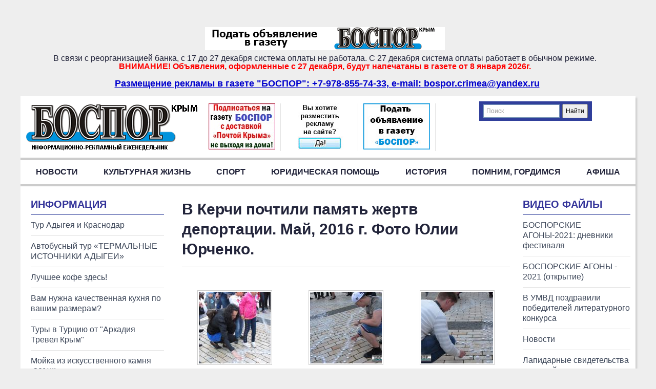

--- FILE ---
content_type: text/html; charset=UTF-8
request_url: https://bospor.com.ru/gallery/id/453
body_size: 34792
content:
<!--3.145.2.255--><!doctype html>
<html lang="ru">
<head>
  <meta charset="utf-8">
  <meta name="viewport" content="width=device-width, initial-scale=1.0">

  <link rel="shortcut icon" href="/favicon.ico" type="image/x-icon">
  <link rel="icon" href="/favicon.ico" type="image/x-icon">

  <title>Рекламно-информационный еженедельник &quot;БОСПОР Крым&quot; :: Галерея: В Керчи почтили память жертв депортации. Май, 2016 г. Фото Юлии Юрченко. :: 26.05.2016</title>

  <meta name="description" content="Керченские новости Керчи, объявления Керчи, каталог компаний Керчи, фотоальбомы Керчи, сайт газеты Боспор">

  <link rel="alternate" type="application/rss+xml" title="Bospor.com.ru RSS News" href="/rss.xml"/>

  <!--REQUIRED MEDIA-->
  <script src="/media/js/jquery.js"></script>
  <script src="/media/js/site.js"></script>
  <link rel="stylesheet" href="/media/css/site.css">
  <!--REQUIRED MEDIA-->

  <!--LIGHTBOX-->
  <script src="/media/lib/lightbox/lightbox.js"></script>
  <link rel="stylesheet" href="/media/lib/lightbox/lightbox.css" media="screen"/>
  <!--LIGHTBOX-->

  <!--<link rel="stylesheet" href="https://fonts.googleapis.com/css?family=PT+Sans+Narrow:400,700|PT+Sans:400,700|PT+Serif:400,700,400italic&subset=latin,cyrillic" />-->

  <!--BOSPOR MEDIA-->
  <link href="/application/views/bospor2/css/reset5.css" rel="stylesheet"/>
  <link href="/application/views/bospor2/css/style5.css" rel="stylesheet"/>
  <script src="/application/views/bospor2/js/site.js"></script>
  <!--BOSPOR MEDIA-->

	
  
</head>

<body class="">


<!-- BACKGROUND FULL - START -->

<!-- BACKGROUND FULL - END -->

<div class="wrapper __top">
		<table align="center" border="0" cellpadding="5" cellspacing="5">
	<tbody>
		<tr>
			<td style="text-align: center;">&nbsp;</td>
			<td>&nbsp;</td>
			<td style="text-align: center; vertical-align: middle;">&nbsp;</td>
		</tr>
		<tr>
			<td style="text-align: center;">&nbsp;</td>
			<td style="text-align: center; vertical-align: middle;">&nbsp;</td>
			<td style="text-align: center; vertical-align: middle;">&nbsp;</td>
		</tr>
		<tr>
			<td style="text-align: center; vertical-align: bottom;">&nbsp;</td>
			<td style="text-align: center; vertical-align: bottom;">&nbsp;</td>
			<td style="text-align: center; vertical-align: bottom;">
			<p>&nbsp;</p>
			</td>
		</tr>
		<tr>
			<td style="text-align: center; vertical-align: bottom;">
			<p><a href="https://bospor.com.ru/pay/newspaper/1" target="_self"><img alt="" src="/photos/upload/images/объявление в газету Боспор.jpg" style="width: 468px; height: 45px;" /></a></p>

			<p>В связи с реорганизацией банка, с 17 до 27 декабря система оплаты не работала. С 27 декабря система оплаты работает в обычном режиме.</p>

			<h1><span style="color:#FF0000;"><strong>ВНИМАНИЕ! Объявления, оформленные с 27 декабря, будут напечатаны в газете от 8 января 2026г.</strong></span></h1>
			</td>
			<td style="text-align: center; vertical-align: bottom;">&nbsp;</td>
			<td style="text-align: center; vertical-align: bottom;">
			<p>&nbsp;</p>
			</td>
		</tr>
		<tr>
			<td colspan="3" style="text-align: center; vertical-align: bottom;">
			<p>&nbsp;</p>

			<p><span style="color:#0000CD;"><u><strong><span style="font-size:18px;">Размещение рекламы в газете &quot;БОСПОР&quot;: +7-978-855-74-33, e-mail: bospor.crimea@yandex.ru</span></strong></u></span></p>

			<p>&nbsp;</p>
			</td>
		</tr>
	</tbody>
</table>

<p>&nbsp;</p>
    	
</div>

<div class="wrapper">

  <div class="header">
    <div class="header_logo" onclick="window.location.href='/'"></div>
    <div class="header_content">
			
<div class="img_top">
  
	    <a href="/link/img/3075">
	    <img src="/photos/img/3075.jpg" style="width:130px;height:90px" alt="Подписка а газету Боспор" title="Подписка а газету Боспор" />
	    </a>
	    <a href="/link/img/189">
	    <img src="/photos/img/189.jpg" style="width:130px;height:90px" alt="Реклама в Крыму" title="Реклама в Крыму" />
	    </a>
	    <a href="/link/img/304">
	    <img src="/photos/img/304.jpg" style="width:130px;height:90px" alt="Подача объявлений" title="Подача объявлений" />
	    </a></div>
    </div>
    <div class="header_login">
										
			<div class="top_search">
  <div class="ya-site-form ya-site-form_inited_no" data-bem="{&quot;action&quot;:&quot;http://bospor.com.ru/search.shtml&quot;,&quot;arrow&quot;:false,&quot;bg&quot;:&quot;#303f9b&quot;,&quot;fontsize&quot;:12,&quot;fg&quot;:&quot;#000000&quot;,&quot;language&quot;:&quot;ru&quot;,&quot;logo&quot;:&quot;rb&quot;,&quot;publicname&quot;:&quot;Боспор&quot;,&quot;suggest&quot;:true,&quot;target&quot;:&quot;_self&quot;,&quot;tld&quot;:&quot;ru&quot;,&quot;type&quot;:2,&quot;usebigdictionary&quot;:true,&quot;searchid&quot;:2355516,&quot;input_fg&quot;:&quot;#000000&quot;,&quot;input_bg&quot;:&quot;#ffffff&quot;,&quot;input_fontStyle&quot;:&quot;normal&quot;,&quot;input_fontWeight&quot;:&quot;normal&quot;,&quot;input_placeholder&quot;:&quot;Поиск&quot;,&quot;input_placeholderColor&quot;:&quot;#999999&quot;,&quot;input_borderColor&quot;:&quot;#7f9db9&quot;}">
    <form action="https://yandex.ru/search/site/" method="get" target="_self" accept-charset="utf-8">
      <input type="hidden" name="searchid" value="2355516"/>
      <input type="hidden" name="l10n" value="ru"/>
      <input type="hidden" name="reqenc" value="utf-8"/>
      <input type="search" name="text" value=""/>
      <input type="submit" value="Найти"/>
    </form>
  </div>
</div>
<script>(function (w, d, c) {
        var s = d.createElement('script'), h = d.getElementsByTagName('script')[0], e = d.documentElement;
        if ((' ' + e.className + ' ').indexOf(' ya-page_js_yes ') === -1) {
            e.className += ' ya-page_js_yes';
        }
        s.type = 'text/javascript';
        s.async = true;
        s.charset = 'utf-8';
        s.src = (d.location.protocol === 'https:' ? 'https:' : 'http:') + '//site.yandex.net/v2.0/js/all.js';
        h.parentNode.insertBefore(s, h);
        (w[c] || (w[c] = [])).push(function () {
            Ya.Site.Form.init()
        })
    })(window, document, 'yandex_site_callbacks');
</script>
    </div>
  </div>

  <div class="menu">
    <a href="/news/news-1.shtml">Новости</a>
    <a href="/articles/article-1.shtml">Культурная жизнь</a>
    <a href="/articles/article-7.shtml">Спорт</a>
    <a href="/articles/article-2.shtml">Юридическая помощь</a>
    <a href="/articles/article-10.shtml">История</a>
    <a href="/articles/article-11.shtml">Помним, гордимся</a>
    <a href="/poster.shtml">Афиша</a>
  </div>

  <div class="menu menu_mobile">
    <a data-type="menu" onclick="bospor.mobile(this);" href="#">Меню</a>

    <select onchange="document.location.href = this.value" size="1">
      <option readonly="readonly" value="">Категории</option>
              <option class="" value="/news/cat/83">Новости Керчи</option>
              <option class="" value="/news/cat/84">Новости Феодосии</option>
              <option class="" value="/news/cat/245">Новости Крыма</option>
              <option class="" value="/news/cat/254">Информация</option>
      			        <option class="" value="/article/cat/88">Культурная жизнь </option>
			        <option class="" value="/article/cat/85">Юридическая помощь </option>
			        <option class="" value="/article/cat/87">Духовная жизнь </option>
			        <option class="" value="/article/cat/89">Тематические рубрики </option>
			        <option class="" value="/article/cat/86">Здоровье </option>
			        <option class="" value="/article/cat/90">Семейный психолог </option>
			        <option class="" value="/article/cat/91">Спорт </option>
			        <option class="" value="/article/cat/92">Наши конкурсы</option>
			        <option class="" value="/article/cat/240">Образование</option>
			        <option class="" value="/article/cat/241">История</option>
			        <option class="" value="/article/cat/242">Помним, гордимся</option>
			        <option class="" value="/article/cat/243">Творчество наших читателей</option>
			      <option value="/poster.shtml">Афиша</option>
      <option value="/contacts.shtml">Контакты</option>
      <option value="/company/">Компании</option>
      <option value="/video/cat/255">Видео</option>
    </select>

    <a data-type="content" class="active" onclick="bospor.mobile(this);" href="#">Сайт</a>
  </div>

  <div class="content_wrap">

    <div class="content __left">
						
<div class="mod_title news_title">

  <h3 class="mod_title_header">
			        <a href="/news/cat/254">
           Информация
        </a>
			  </h3>

      <a class="mod_title_link" href="/news/6639.shtml">
      Тур Адыгея и Краснодар    </a>
      <a class="mod_title_link" href="/news/6629.shtml">
      Автобусный тур «ТЕРМАЛЬНЫЕ ИСТОЧНИКИ АДЫГЕИ»    </a>
      <a class="mod_title_link" href="/news/6626.shtml">
      Лучшее кофе здесь!    </a>
      <a class="mod_title_link" href="/news/6504.shtml">
      Вам нужна качественная кухня по вашим размерам?    </a>
      <a class="mod_title_link" href="/news/6503.shtml">
      Туры в Турцию от &quot;Аркадия Тревел Крым&quot;    </a>
      <a class="mod_title_link" href="/news/6441.shtml">
      Мойка из искусственного камня -30%!!!    </a>
      <a class="mod_title_link" href="/news/6375.shtml">
      Большой Кара-Даг ждёт туристов на зимних каникулах    </a>
  
</div>
			
<div class="mod_title newspaper_cat">

  <h3 class="mod_title_header">ОБЪЯВЛЕНИЯ</h3>

	
<ul class="newspaper_cat_top" id="newspaper_menu_0">
<li class="newspaper_cat_top_li"><a id="newspaper_menu_link_183" title="Открыть подменю" onclick="$('#newspaper_menu_183').slideToggle('fast');return false;" href="#">Недвижимость</a></li>

<ul class="newspaper_cat_parent" id="newspaper_menu_183">
<li class="newspaper_cat_top_li"><a id="newspaper_menu_link_189" title="Открыть подменю" onclick="$('#newspaper_menu_189').slideToggle('fast');return false;" href="#">Продаю</a></li>

<ul class="newspaper_cat_parent" id="newspaper_menu_189">
<li class="newspaper_cat_top_li"><a id="newspaper_menu_link_194" title="Открыть подменю" onclick="$('#newspaper_menu_194').slideToggle('fast');return false;" href="#">Квартиры</a></li>

<ul class="newspaper_cat_parent" id="newspaper_menu_194">
<li class="newspaper_cat_top_li"><a id="newspaper_menu_link_199" title="Смотреть объявления" href="/newspaper/cat/199">1-комнатные</a></li>
<li class="newspaper_cat_top_li"><a id="newspaper_menu_link_200" title="Смотреть объявления" href="/newspaper/cat/200">2-комнатные</a></li>
<li class="newspaper_cat_top_li"><a id="newspaper_menu_link_201" title="Смотреть объявления" href="/newspaper/cat/201">3-комнатные</a></li>
<li class="newspaper_cat_top_li"><a id="newspaper_menu_link_202" title="Смотреть объявления" href="/newspaper/cat/202">Другие</a></li>
</ul>
<li class="newspaper_cat_top_li"><a id="newspaper_menu_link_195" title="Смотреть объявления" href="/newspaper/cat/195">Дома</a></li>
<li class="newspaper_cat_top_li"><a id="newspaper_menu_link_196" title="Смотреть объявления" href="/newspaper/cat/196">Гаражи</a></li>
<li class="newspaper_cat_top_li"><a id="newspaper_menu_link_197" title="Смотреть объявления" href="/newspaper/cat/197">Дачи</a></li>
<li class="newspaper_cat_top_li"><a id="newspaper_menu_link_198" title="Смотреть объявления" href="/newspaper/cat/198">Другое</a></li>
</ul>
<li class="newspaper_cat_top_li"><a id="newspaper_menu_link_190" title="Смотреть объявления" href="/newspaper/cat/190">Куплю</a></li>
<li class="newspaper_cat_top_li"><a id="newspaper_menu_link_191" title="Смотреть объявления" href="/newspaper/cat/191">Меняю</a></li>
<li class="newspaper_cat_top_li"><a id="newspaper_menu_link_192" title="Смотреть объявления" href="/newspaper/cat/192">Сдаю</a></li>
<li class="newspaper_cat_top_li"><a id="newspaper_menu_link_193" title="Смотреть объявления" href="/newspaper/cat/193">Сниму</a></li>
</ul>
<li class="newspaper_cat_top_li"><a id="newspaper_menu_link_184" title="Открыть подменю" onclick="$('#newspaper_menu_184').slideToggle('fast');return false;" href="#">Работа, услуги</a></li>

<ul class="newspaper_cat_parent" id="newspaper_menu_184">
<li class="newspaper_cat_top_li"><a id="newspaper_menu_link_203" title="Смотреть объявления" href="/newspaper/cat/203">Занятость</a></li>
<li class="newspaper_cat_top_li"><a id="newspaper_menu_link_204" title="Смотреть объявления" href="/newspaper/cat/204">Перевозки</a></li>
<li class="newspaper_cat_top_li"><a id="newspaper_menu_link_205" title="Смотреть объявления" href="/newspaper/cat/205">Ремонт, стройработы</a></li>
<li class="newspaper_cat_top_li"><a id="newspaper_menu_link_206" title="Смотреть объявления" href="/newspaper/cat/206">Ремонт бытовой техники</a></li>
<li class="newspaper_cat_top_li"><a id="newspaper_menu_link_207" title="Смотреть объявления" href="/newspaper/cat/207">Обучение</a></li>
<li class="newspaper_cat_top_li"><a id="newspaper_menu_link_208" title="Смотреть объявления" href="/newspaper/cat/208">Услуги оргтехники</a></li>
<li class="newspaper_cat_top_li"><a id="newspaper_menu_link_209" title="Смотреть объявления" href="/newspaper/cat/209">Обслуживание торжеств</a></li>
<li class="newspaper_cat_top_li"><a id="newspaper_menu_link_210" title="Смотреть объявления" href="/newspaper/cat/210">Бытовые услуги</a></li>
<li class="newspaper_cat_top_li"><a id="newspaper_menu_link_211" title="Смотреть объявления" href="/newspaper/cat/211">Стройматериалы</a></li>
<li class="newspaper_cat_top_li"><a id="newspaper_menu_link_212" title="Смотреть объявления" href="/newspaper/cat/212">Другие услуги</a></li>
</ul>
<li class="newspaper_cat_top_li"><a id="newspaper_menu_link_185" title="Открыть подменю" onclick="$('#newspaper_menu_185').slideToggle('fast');return false;" href="#">Авто, мото</a></li>

<ul class="newspaper_cat_parent" id="newspaper_menu_185">
<li class="newspaper_cat_top_li"><a id="newspaper_menu_link_213" title="Смотреть объявления" href="/newspaper/cat/213">Автомобили</a></li>
<li class="newspaper_cat_top_li"><a id="newspaper_menu_link_214" title="Смотреть объявления" href="/newspaper/cat/214">Другое</a></li>
<li class="newspaper_cat_top_li"><a id="newspaper_menu_link_215" title="Смотреть объявления" href="/newspaper/cat/215">Запчасти</a></li>
<li class="newspaper_cat_top_li"><a id="newspaper_menu_link_216" title="Смотреть объявления" href="/newspaper/cat/216">Куплю</a></li>
</ul>
<li class="newspaper_cat_top_li"><a id="newspaper_menu_link_186" title="Смотреть объявления" href="/newspaper/cat/186">Знакомства</a></li>
<li class="newspaper_cat_top_li"><a id="newspaper_menu_link_187" title="Смотреть объявления" href="/newspaper/cat/187">Флора и фауна</a></li>
<li class="newspaper_cat_top_li"><a id="newspaper_menu_link_188" title="Открыть подменю" onclick="$('#newspaper_menu_188').slideToggle('fast');return false;" href="#">Все для дома</a></li>

<ul class="newspaper_cat_parent" id="newspaper_menu_188">
<li class="newspaper_cat_top_li"><a id="newspaper_menu_link_217" title="Смотреть объявления" href="/newspaper/cat/217">Мебель</a></li>
<li class="newspaper_cat_top_li"><a id="newspaper_menu_link_218" title="Смотреть объявления" href="/newspaper/cat/218">Бытовая техника</a></li>
<li class="newspaper_cat_top_li"><a id="newspaper_menu_link_219" title="Смотреть объявления" href="/newspaper/cat/219">Детям</a></li>
<li class="newspaper_cat_top_li"><a id="newspaper_menu_link_220" title="Смотреть объявления" href="/newspaper/cat/220">Одежда</a></li>
<li class="newspaper_cat_top_li"><a id="newspaper_menu_link_221" title="Смотреть объявления" href="/newspaper/cat/221">Другое</a></li>
<li class="newspaper_cat_top_li"><a id="newspaper_menu_link_222" title="Смотреть объявления" href="/newspaper/cat/222">Куплю</a></li>
</ul>
</ul>

</div>
			
<div class="mod_title news_title">

  <h3 class="mod_title_header">
			        Новости
			  </h3>

      <a class="mod_title_link" href="/news/7233.shtml">
      ЧЕРЕЗ  ТЕРНИИ  К  ЗВЁЗДАМ    </a>
      <a class="mod_title_link" href="/news/7232.shtml">
      Мастер-класс «Чай для Героя»    </a>
      <a class="mod_title_link" href="/news/7231.shtml">
      Диспут «Смертельные шаги террора»    </a>
      <a class="mod_title_link" href="/news/7230.shtml">
      «Это объяснение в любви своей Родине». Поэт Илья Резник рассказал, как работал над гимном Крыма    </a>
      <a class="mod_title_link" href="/news/7229.shtml">
      У  ЛЁТЧИКОВ  СУДЬБА  КРЫЛАТА    </a>
      <a class="mod_title_link" href="/news/7228.shtml">
      «Крыммедстрах» рассказал о нововведениях в системе ОМС    </a>
      <a class="mod_title_link" href="/news/7227.shtml">
      Успешно врываемся в новый танцевальный сезон    </a>
  
</div>
			
<div class="mod_title article_title">

  <h3 class="mod_title_header">Последние статьи</h3>

	    <a class="mod_title_link" href="/article/9490.shtml">
      ОКРАИНАМ — МАКСИМУМ ВНИМАНИЯ    </a>
	    <a class="mod_title_link" href="/article/9489.shtml">
      Новый год в океане    </a>
	    <a class="mod_title_link" href="/article/9488.shtml">
      СЛОВО НА ВЕСАХ ФЕМИДЫ    </a>
	    <a class="mod_title_link" href="/article/9487.shtml">
      БЕРЁЗА  —  СИМВОЛ  РОССИИ    </a>
	    <a class="mod_title_link" href="/article/9486.shtml">
      ПУТЕШЕСТВИЕ  В  НОВЫЙ ГОД    </a>
	    <a class="mod_title_link" href="/article/9485.shtml">
      ВОЛШЕБНЫЙ  ДЕНЬ  ЗИМЫ    </a>
	    <a class="mod_title_link" href="/article/9484.shtml">
      СВИНАРКА И ПАСТУХ  ИЛИ СДАЧА ТЕХМИНИМУМА    </a>
	
</div>
			

<div class="mod_title company_title">
<h3 class="mod_title_header"><a href="/company/">Каталог предприятий </a></h3>
</div>			    </div>

    <div class="content __center">

			<noscript><div id="user_result_err">Ошибка! Ваш браузер не поддерживает Javascript.<br />Нормальная работа сайта не гарантируется.</div></noscript>
			
				
<!-- GALLERY FULL -->

<div class="gallery_full">

  <h1>
    В Керчи почтили память жертв депортации. Май, 2016 г. Фото Юлии Юрченко.		  </h1>

  <h4></h4>

	
<!-- GALLERY PHOTOS -->

<script>
  site.gallery.preload(["/photos/gallery/453/453-1-preview.jpg", "/photos/gallery/453/453-2-preview.jpg", "/photos/gallery/453/453-3-preview.jpg", "/photos/gallery/453/453-4-preview.jpg", "/photos/gallery/453/453-5-preview.jpg", "/photos/gallery/453/453-6-preview.jpg", "/photos/gallery/453/453-7-preview.jpg", "/photos/gallery/453/453-8-preview.jpg", "/photos/gallery/453/453-9-preview.jpg", "/photos/gallery/453/453-10-preview.jpg", "/photos/gallery/453/453-11-preview.jpg", "/photos/gallery/453/453-12-preview.jpg", "/photos/gallery/453/453-13-preview.jpg", "/photos/gallery/453/453-14-preview.jpg", "/photos/gallery/453/453-15-preview.jpg", "/photos/gallery/453/453-16-preview.jpg", "/photos/gallery/453/453-17-preview.jpg", "/photos/gallery/453/453-18-preview.jpg", "/photos/gallery/453/453-19-preview.jpg", "/photos/gallery/453/453-20-preview.jpg", "/photos/gallery/453/453-21-preview.jpg", "/photos/gallery/453/453-22-preview.jpg", "/photos/gallery/453/453-23-preview.jpg", "/photos/gallery/453/453-24-preview.jpg", "/photos/gallery/453/453-25-preview.jpg", "/photos/gallery/453/453-26-preview.jpg", "/photos/gallery/453/453-27-preview.jpg", "/photos/gallery/453/453-28-preview.jpg", "/photos/gallery/453/453-29-preview.jpg", "/photos/gallery/453/453-30-preview.jpg", "/photos/gallery/453/453-31-preview.jpg", "/photos/gallery/453/453-32-preview.jpg", "/photos/gallery/453/453-33-preview.jpg", "/photos/gallery/453/453-34-preview.jpg", "/photos/gallery/453/453-35-preview.jpg", "/photos/gallery/453/453-36-preview.jpg", "/photos/gallery/453/453-37-preview.jpg", "/photos/gallery/453/453-38-preview.jpg", "/photos/gallery/453/453-39-preview.jpg"],'453');
</script>

<div class="gallery_photo_preload" id="gallery_photo_preload_453">
    Загружаем фотоальбом
    <img alt="" src="/media/icon/bar_round_sm.gif">
</div>

<div class="gallery_photo_container" id="gallery_photo_container_453">

	    <div class="gallery_photo">

      <a data-lightbox="lightbox_453" href="/photos/gallery/453/453-1.jpg" title="Увеличить фото">
        <img class="gallery_photo_img" src="/photos/gallery/453/453-1-preview.jpg">
      </a>

      <div class="gallery_photo_text"></div>

			
    </div>
	    <div class="gallery_photo">

      <a data-lightbox="lightbox_453" href="/photos/gallery/453/453-2.jpg" title="Увеличить фото">
        <img class="gallery_photo_img" src="/photos/gallery/453/453-2-preview.jpg">
      </a>

      <div class="gallery_photo_text"></div>

			
    </div>
	    <div class="gallery_photo">

      <a data-lightbox="lightbox_453" href="/photos/gallery/453/453-3.jpg" title="Увеличить фото">
        <img class="gallery_photo_img" src="/photos/gallery/453/453-3-preview.jpg">
      </a>

      <div class="gallery_photo_text"></div>

			
    </div>
	    <div class="gallery_photo">

      <a data-lightbox="lightbox_453" href="/photos/gallery/453/453-4.jpg" title="Увеличить фото">
        <img class="gallery_photo_img" src="/photos/gallery/453/453-4-preview.jpg">
      </a>

      <div class="gallery_photo_text"></div>

			
    </div>
	    <div class="gallery_photo">

      <a data-lightbox="lightbox_453" href="/photos/gallery/453/453-5.jpg" title="Увеличить фото">
        <img class="gallery_photo_img" src="/photos/gallery/453/453-5-preview.jpg">
      </a>

      <div class="gallery_photo_text"></div>

			
    </div>
	    <div class="gallery_photo">

      <a data-lightbox="lightbox_453" href="/photos/gallery/453/453-6.jpg" title="Увеличить фото">
        <img class="gallery_photo_img" src="/photos/gallery/453/453-6-preview.jpg">
      </a>

      <div class="gallery_photo_text"></div>

			
    </div>
	    <div class="gallery_photo">

      <a data-lightbox="lightbox_453" href="/photos/gallery/453/453-7.jpg" title="Увеличить фото">
        <img class="gallery_photo_img" src="/photos/gallery/453/453-7-preview.jpg">
      </a>

      <div class="gallery_photo_text"></div>

			
    </div>
	    <div class="gallery_photo">

      <a data-lightbox="lightbox_453" href="/photos/gallery/453/453-8.jpg" title="Увеличить фото">
        <img class="gallery_photo_img" src="/photos/gallery/453/453-8-preview.jpg">
      </a>

      <div class="gallery_photo_text"></div>

			
    </div>
	    <div class="gallery_photo">

      <a data-lightbox="lightbox_453" href="/photos/gallery/453/453-9.jpg" title="Увеличить фото">
        <img class="gallery_photo_img" src="/photos/gallery/453/453-9-preview.jpg">
      </a>

      <div class="gallery_photo_text"></div>

			
    </div>
	    <div class="gallery_photo">

      <a data-lightbox="lightbox_453" href="/photos/gallery/453/453-10.jpg" title="Увеличить фото">
        <img class="gallery_photo_img" src="/photos/gallery/453/453-10-preview.jpg">
      </a>

      <div class="gallery_photo_text"></div>

			
    </div>
	    <div class="gallery_photo">

      <a data-lightbox="lightbox_453" href="/photos/gallery/453/453-11.jpg" title="Увеличить фото">
        <img class="gallery_photo_img" src="/photos/gallery/453/453-11-preview.jpg">
      </a>

      <div class="gallery_photo_text"></div>

			
    </div>
	    <div class="gallery_photo">

      <a data-lightbox="lightbox_453" href="/photos/gallery/453/453-12.jpg" title="Увеличить фото">
        <img class="gallery_photo_img" src="/photos/gallery/453/453-12-preview.jpg">
      </a>

      <div class="gallery_photo_text"></div>

			
    </div>
	    <div class="gallery_photo">

      <a data-lightbox="lightbox_453" href="/photos/gallery/453/453-13.jpg" title="Увеличить фото">
        <img class="gallery_photo_img" src="/photos/gallery/453/453-13-preview.jpg">
      </a>

      <div class="gallery_photo_text"></div>

			
    </div>
	    <div class="gallery_photo">

      <a data-lightbox="lightbox_453" href="/photos/gallery/453/453-14.jpg" title="Увеличить фото">
        <img class="gallery_photo_img" src="/photos/gallery/453/453-14-preview.jpg">
      </a>

      <div class="gallery_photo_text"></div>

			
    </div>
	    <div class="gallery_photo">

      <a data-lightbox="lightbox_453" href="/photos/gallery/453/453-15.jpg" title="Увеличить фото">
        <img class="gallery_photo_img" src="/photos/gallery/453/453-15-preview.jpg">
      </a>

      <div class="gallery_photo_text"></div>

			
    </div>
	    <div class="gallery_photo">

      <a data-lightbox="lightbox_453" href="/photos/gallery/453/453-16.jpg" title="Увеличить фото">
        <img class="gallery_photo_img" src="/photos/gallery/453/453-16-preview.jpg">
      </a>

      <div class="gallery_photo_text"></div>

			
    </div>
	    <div class="gallery_photo">

      <a data-lightbox="lightbox_453" href="/photos/gallery/453/453-17.jpg" title="Увеличить фото">
        <img class="gallery_photo_img" src="/photos/gallery/453/453-17-preview.jpg">
      </a>

      <div class="gallery_photo_text"></div>

			
    </div>
	    <div class="gallery_photo">

      <a data-lightbox="lightbox_453" href="/photos/gallery/453/453-18.jpg" title="Увеличить фото">
        <img class="gallery_photo_img" src="/photos/gallery/453/453-18-preview.jpg">
      </a>

      <div class="gallery_photo_text"></div>

			
    </div>
	    <div class="gallery_photo">

      <a data-lightbox="lightbox_453" href="/photos/gallery/453/453-19.jpg" title="Увеличить фото">
        <img class="gallery_photo_img" src="/photos/gallery/453/453-19-preview.jpg">
      </a>

      <div class="gallery_photo_text"></div>

			
    </div>
	    <div class="gallery_photo">

      <a data-lightbox="lightbox_453" href="/photos/gallery/453/453-20.jpg" title="Увеличить фото">
        <img class="gallery_photo_img" src="/photos/gallery/453/453-20-preview.jpg">
      </a>

      <div class="gallery_photo_text"></div>

			
    </div>
	    <div class="gallery_photo">

      <a data-lightbox="lightbox_453" href="/photos/gallery/453/453-21.jpg" title="Увеличить фото">
        <img class="gallery_photo_img" src="/photos/gallery/453/453-21-preview.jpg">
      </a>

      <div class="gallery_photo_text"></div>

			
    </div>
	    <div class="gallery_photo">

      <a data-lightbox="lightbox_453" href="/photos/gallery/453/453-22.jpg" title="Увеличить фото">
        <img class="gallery_photo_img" src="/photos/gallery/453/453-22-preview.jpg">
      </a>

      <div class="gallery_photo_text"></div>

			
    </div>
	    <div class="gallery_photo">

      <a data-lightbox="lightbox_453" href="/photos/gallery/453/453-23.jpg" title="Увеличить фото">
        <img class="gallery_photo_img" src="/photos/gallery/453/453-23-preview.jpg">
      </a>

      <div class="gallery_photo_text"></div>

			
    </div>
	    <div class="gallery_photo">

      <a data-lightbox="lightbox_453" href="/photos/gallery/453/453-24.jpg" title="Увеличить фото">
        <img class="gallery_photo_img" src="/photos/gallery/453/453-24-preview.jpg">
      </a>

      <div class="gallery_photo_text"></div>

			
    </div>
	    <div class="gallery_photo">

      <a data-lightbox="lightbox_453" href="/photos/gallery/453/453-25.jpg" title="Увеличить фото">
        <img class="gallery_photo_img" src="/photos/gallery/453/453-25-preview.jpg">
      </a>

      <div class="gallery_photo_text"></div>

			
    </div>
	    <div class="gallery_photo">

      <a data-lightbox="lightbox_453" href="/photos/gallery/453/453-26.jpg" title="Увеличить фото">
        <img class="gallery_photo_img" src="/photos/gallery/453/453-26-preview.jpg">
      </a>

      <div class="gallery_photo_text"></div>

			
    </div>
	    <div class="gallery_photo">

      <a data-lightbox="lightbox_453" href="/photos/gallery/453/453-27.jpg" title="Увеличить фото">
        <img class="gallery_photo_img" src="/photos/gallery/453/453-27-preview.jpg">
      </a>

      <div class="gallery_photo_text"></div>

			
    </div>
	    <div class="gallery_photo">

      <a data-lightbox="lightbox_453" href="/photos/gallery/453/453-28.jpg" title="Увеличить фото">
        <img class="gallery_photo_img" src="/photos/gallery/453/453-28-preview.jpg">
      </a>

      <div class="gallery_photo_text"></div>

			
    </div>
	    <div class="gallery_photo">

      <a data-lightbox="lightbox_453" href="/photos/gallery/453/453-29.jpg" title="Увеличить фото">
        <img class="gallery_photo_img" src="/photos/gallery/453/453-29-preview.jpg">
      </a>

      <div class="gallery_photo_text"></div>

			
    </div>
	    <div class="gallery_photo">

      <a data-lightbox="lightbox_453" href="/photos/gallery/453/453-30.jpg" title="Увеличить фото">
        <img class="gallery_photo_img" src="/photos/gallery/453/453-30-preview.jpg">
      </a>

      <div class="gallery_photo_text"></div>

			
    </div>
	    <div class="gallery_photo">

      <a data-lightbox="lightbox_453" href="/photos/gallery/453/453-31.jpg" title="Увеличить фото">
        <img class="gallery_photo_img" src="/photos/gallery/453/453-31-preview.jpg">
      </a>

      <div class="gallery_photo_text"></div>

			
    </div>
	    <div class="gallery_photo">

      <a data-lightbox="lightbox_453" href="/photos/gallery/453/453-32.jpg" title="Увеличить фото">
        <img class="gallery_photo_img" src="/photos/gallery/453/453-32-preview.jpg">
      </a>

      <div class="gallery_photo_text"></div>

			
    </div>
	    <div class="gallery_photo">

      <a data-lightbox="lightbox_453" href="/photos/gallery/453/453-33.jpg" title="Увеличить фото">
        <img class="gallery_photo_img" src="/photos/gallery/453/453-33-preview.jpg">
      </a>

      <div class="gallery_photo_text"></div>

			
    </div>
	    <div class="gallery_photo">

      <a data-lightbox="lightbox_453" href="/photos/gallery/453/453-34.jpg" title="Увеличить фото">
        <img class="gallery_photo_img" src="/photos/gallery/453/453-34-preview.jpg">
      </a>

      <div class="gallery_photo_text"></div>

			
    </div>
	    <div class="gallery_photo">

      <a data-lightbox="lightbox_453" href="/photos/gallery/453/453-35.jpg" title="Увеличить фото">
        <img class="gallery_photo_img" src="/photos/gallery/453/453-35-preview.jpg">
      </a>

      <div class="gallery_photo_text"></div>

			
    </div>
	    <div class="gallery_photo">

      <a data-lightbox="lightbox_453" href="/photos/gallery/453/453-36.jpg" title="Увеличить фото">
        <img class="gallery_photo_img" src="/photos/gallery/453/453-36-preview.jpg">
      </a>

      <div class="gallery_photo_text"></div>

			
    </div>
	    <div class="gallery_photo">

      <a data-lightbox="lightbox_453" href="/photos/gallery/453/453-37.jpg" title="Увеличить фото">
        <img class="gallery_photo_img" src="/photos/gallery/453/453-37-preview.jpg">
      </a>

      <div class="gallery_photo_text"></div>

			
    </div>
	    <div class="gallery_photo">

      <a data-lightbox="lightbox_453" href="/photos/gallery/453/453-38.jpg" title="Увеличить фото">
        <img class="gallery_photo_img" src="/photos/gallery/453/453-38-preview.jpg">
      </a>

      <div class="gallery_photo_text"></div>

			
    </div>
	    <div class="gallery_photo">

      <a data-lightbox="lightbox_453" href="/photos/gallery/453/453-39.jpg" title="Увеличить фото">
        <img class="gallery_photo_img" src="/photos/gallery/453/453-39-preview.jpg">
      </a>

      <div class="gallery_photo_text"></div>

			
    </div>
	
</div>

<!-- GALLERY PHOTOS -->

	
  <div class="gallery_full_category">
    <!--GALLERY CATEGORY LIST-->

<div class="gallery_category">

  <h4>Все фотоальбомы</h4>

	
    <div class="gallery_category_list">
      <a class="gallery_category_list_year" onclick="$('#category_2024').slideToggle(); return false;" href="javascript:void(0)">
        2024 г.
      </a>

      <ul id="category_2024">
				          <li><a href="/gallery/id/651">Осенний пленэр в Симеизе</a></li>
				      </ul>
    </div>

	
    <div class="gallery_category_list">
      <a class="gallery_category_list_year" onclick="$('#category_2022').slideToggle(); return false;" href="javascript:void(0)">
        2022 г.
      </a>

      <ul id="category_2022">
				          <li><a href="/gallery/id/650">Зимний Сад</a></li>
				      </ul>
    </div>

	
    <div class="gallery_category_list">
      <a class="gallery_category_list_year" onclick="$('#category_2021').slideToggle(); return false;" href="javascript:void(0)">
        2021 г.
      </a>

      <ul id="category_2021">
				          <li><a href="/gallery/id/649">Бал хризантем-2021 «Осенняя рапсодия» в Никитском ботаническом саду</a></li>
				          <li><a href="/gallery/id/648">В Никитском Ботаническом Саду. Январь, 2021.</a></li>
				          <li><a href="/gallery/id/647">Керченская зима от моря Черного до Азовского. Январь, 2021 г. Фото Виктора Щесняка.</a></li>
				      </ul>
    </div>

	
    <div class="gallery_category_list">
      <a class="gallery_category_list_year" onclick="$('#category_2020').slideToggle(); return false;" href="javascript:void(0)">
        2020 г.
      </a>

      <ul id="category_2020">
				          <li><a href="/gallery/id/646">Художник Виктор Щесняк. Кавказский пленэр, осень, 2020. Фото автора.</a></li>
				          <li><a href="/gallery/id/645">В Никистском Ботаническом саду открылся Бал хризантем-2020 &quot;Осенняя симфония&quot;. Фото Николая Носкова.</a></li>
				          <li><a href="/gallery/id/644">Станица Тамань, осень, 2020. Фото Натальи Новиковой.</a></li>
				          <li><a href="/gallery/id/643">В благотворительном фонде &quot;Деметра&quot; прошла церемония награждения лауреатов фотоконкурса &quot;Керченские закоулки&quot;. Фото С. Матвеева.</a></li>
				          <li><a href="/gallery/id/642">В Никитском Ботаническом саду открылись для посещения парки Арборетума, &quot;Монтедор&quot; и &quot;Приморский&quot;. Фото Николая Носкова.</a></li>
				          <li><a href="/gallery/id/641">С приходом мая Никитский ботанический сад окутан волшебным цветением самых  различных растений, включая королеву цветов -- розу. Фото Виталия Ковтуна.</a></li>
				          <li><a href="/gallery/id/640">В Керчи состоялся традиционный Курсантский бал Керченского государственного морского технологического университета. Февраль, 2020. Фото Оксаны Шеремет.</a></li>
				          <li><a href="/gallery/id/639">Делегация городского объединения юнармейских отрядов профессиональных образовательных организаций &quot;Трудовые резервы Москвы&quot; посетила Керчь в рамках образовательной программы &quot;Маршруты памяти &quot;Трудовых резервов Москвы&quot;. Февраль, 20</a></li>
				      </ul>
    </div>

	
    <div class="gallery_category_list">
      <a class="gallery_category_list_year" onclick="$('#category_2019').slideToggle(); return false;" href="javascript:void(0)">
        2019 г.
      </a>

      <ul id="category_2019">
				          <li><a href="/gallery/id/638">В Керчи на базе Центральной детской библиотеки имени Володи Дубинина открылась первая в Республике Крым библиотека нового поколения. Фото О. Шеремет.</a></li>
				          <li><a href="/gallery/id/637">Музей в пос. Октябрьский Красноармейского района Краснодарского края. Фото О. Шеремет.</a></li>
				          <li><a href="/gallery/id/636">Студенческий клуб Керченского государственного морского технологического университета отметил свое 20-летие</a></li>
				          <li><a href="/gallery/id/635">В Керчи состоялась осенняя выставка голубей, певчих и декоративных птиц. Ноябрь, 2019. Фото О. Шеремет.</a></li>
				          <li><a href="/gallery/id/634">В городе-герое Керчи состоялась церемония посвящения юнармейцев в ряды военно-патриотического клуба &quot;Юный друг пограничника&quot;. Ноябрь, 2019. Фото О. Шеремет.</a></li>
				          <li><a href="/gallery/id/633">На предзнике в честь 10-летия этнографического комплекса &quot;Станица Атамань&quot; на Тамани. Фото О. Шеремет.</a></li>
				          <li><a href="/gallery/id/632">Однодневный футбольный турнир &quot;Кубок закрытия сезона&quot; на стадионе &quot;Металлург&quot;. Октябрь, 2019. Фото Виктории Шендра.</a></li>
				          <li><a href="/gallery/id/630">Накануне праздника Покрова Пресвятой Богородицы в Керчи прошел казачий сбор, посвященный принятию присяги кадетами. 2019 г. Фото Оксаны Шеремет.</a></li>
				          <li><a href="/gallery/id/631">14 октября 2019 г. в Центре детского и юношеского творчества состоялась первая общегородская акция &quot;Найди свой путь&quot;. Фото О. Шеремет.</a></li>
				          <li><a href="/gallery/id/629">В Керчи завершилась Всероссийская Вахта Памяти. Сентябрь, 2019. Фото Оксаны Шеремет.</a></li>
				          <li><a href="/gallery/id/628">Крымский военно-исторический фестиваль в Севастополе. Сентябрь, 2019. Фото керченского Военно-исторического центра &quot;Щит и меч&quot;.</a></li>
				          <li><a href="/gallery/id/627">Встреча ветеранов с молодежью, посвященная подвигу крымских партизан. Сентябрь, 2019. Фото О. Шеремет.</a></li>
				          <li><a href="/gallery/id/626">Открытие Всероссийской Вахты Памяти &quot;Крымфронт — Аджимушкай — Эльтиген — 2019&quot;. Сентябрь, 2019. Фото О. Шеремет.</a></li>
				          <li><a href="/gallery/id/625">В Керчи отметили День города. 14 сентября 2019 г. Фото О. Шеремет и Е. Колесниковой.</a></li>
				          <li><a href="/gallery/id/624">В Керчи отметили День молодежи. 29 июня 2019 г. Фото Юлии Юрченко и Илоны Крицкой.</a></li>
				          <li><a href="/gallery/id/623">В рамках Всероссийского интернационального фестиваля &quot;Дружба народов&quot; на главной площади Керчи состоялось торжественное шествие и концерт. Июня, 2019. Фото Юлии Юрченко.</a></li>
				          <li><a href="/gallery/id/622">Митинг в сквере Летчиков 22 июня, в День памяти и скорби. Фото Юлии Юрченко. 2019 г.</a></li>
				          <li><a href="/gallery/id/621">В Чистопольском сельском поселении отметили День россии. Фото О. Шеремет. 2019 г.</a></li>
				          <li><a href="/gallery/id/620">Открытие выставки &quot;Свет Невьянской иконы&quot; в историко-археологическом музее Восточно-крымского историко-культурного музея-заповедника. Фото Юлии Юрченко. Июнь, 2019.</a></li>
				          <li><a href="/gallery/id/619">Открытие выставок в Картинной галерее в рамках фестиваля &quot;Босорские агоны&quot;: &quot;Жизнь в свете рампы&quot;. Крымский академический русский драматический театр им. М. Горького (Симферополь); &quot;Одиссея для Пенелопы&quot;. Московский союз худо</a></li>
				          <li><a href="/gallery/id/618">В Керчи отметили День защиты детей. 1 июня 2019 г. Фото Юлии Юрченко.</a></li>
				          <li><a href="/gallery/id/617">В Керчи побывали участники парусной регаты &quot;Золотое кольцо Боспорского царства&quot;. Май, 2019. Фото Юлии Юрченко.</a></li>
				          <li><a href="/gallery/id/616">9 мая в Керчи. Парад Победы и шествие &quot;Бессмертного полка&quot;. 2019 г. Фото Юлии Юрченко.</a></li>
				          <li><a href="/gallery/id/615">&quot;Маевка.Life&quot;, организованная Российским союзом молодежи, прошла в Керчи. Май, 2019. Фото Юлии Юрченко.</a></li>
				          <li><a href="/gallery/id/614">В Керчи состоялся этап патриотической акции Росвардии — автопробега &quot;Вахта памяти. Сыны Великой Победы&quot;.  Фото Ю. Юрченко.</a></li>
				          <li><a href="/gallery/id/612">В Керчи отраздновали пятилетие со дня Общекрымского референдума 2014 года и воссоединения Крыма с Россией. Фото Юлии Юрченко. Март, 2019 г.</a></li>
				          <li><a href="/gallery/id/613">В картинной галерее Восточно-Крымского историко-культурного музея-заповедника открылась коллективная выставка керченских художников &quot;Пятилетнему юбилею Крымской весны&quot;. Фото Юлии Юрченко.</a></li>
				          <li><a href="/gallery/id/611">В Керчи побывал поезд военно-исторической акции &quot;Сирийский перелом&quot; с трофейным оружием сирийских боевиков. Фото Юлии Юрченко. Март, 2018</a></li>
				          <li><a href="/gallery/id/610">Памятное мероприятие, посвященное 75-летию снятия блокады Ленинграда, в Приозерненской библиотеке-филиале № 30 Ленинской центральной библиотечной системы. Фото Юлии Юрченко.</a></li>
				          <li><a href="/gallery/id/609">В отделе &quot;Лапидарий&quot; Восточно-Крымского историко-культурного музея-заповедника состоялось торжественное открытие четвертой постоянной экспозиции. Фото Юлии Юрченко.</a></li>
				          <li><a href="/gallery/id/608">В картинной галерее Восточно-Крымского историко-культурного музея-заповедника в начале года состоялось открытие четырех выставок. Фото Юлии Юрченко.</a></li>
				          <li><a href="/gallery/id/607">Награждение победителей традиционного конкурса &quot;Моя новогодняя открытка&quot;-2019 в Восточно-Крымском  историко-культурном музее-заповеднике. Фото Юлии Юрченко.</a></li>
				          <li><a href="/gallery/id/606">Награждение победителей традиционного конкурса &quot;Моя новогодняя открытка&quot;-2019 в Восточно-Крымском  историко-культурном музее-заповеднике. Фото Юлии Юрченко.</a></li>
				          <li><a href="/gallery/id/605">На главной площади Керчи прошли рождественские гуляния. Январь, 2018 г. Фото Юлии Юрченко.</a></li>
				          <li><a href="/gallery/id/604">Торжественное открытие обновленного Комсомольского парка в Керчи. 29 декабря 2018 г. Фото Юлии Юрченко.</a></li>
				      </ul>
    </div>

	
    <div class="gallery_category_list">
      <a class="gallery_category_list_year" onclick="$('#category_2018').slideToggle(); return false;" href="javascript:void(0)">
        2018 г.
      </a>

      <ul id="category_2018">
				          <li><a href="/gallery/id/603">Награждение лучших волонтеров на итоговой конференции, посвященной волонтерскому движению Керчи. Декабрь, 2018. Фото Юлии Юрченко.</a></li>
				          <li><a href="/gallery/id/602">Юбилейное торжество в честь 80-летия судостроительного завода &quot;Залив&quot;. Декабрь, 2018. Фото Юлии Юрченко.</a></li>
				          <li><a href="/gallery/id/601">К празднованию юбилея судостроительного завода &quot;Залив&quot; торжественно заложен первый камень нового  дома в жилом комплексе &quot;Залив&quot;. Декабрь, 2018. Фото Юлии Юрченко.</a></li>
				          <li><a href="/gallery/id/600">Праздничные мероприя в Керчи в честь 45-летия присвоения городу звания героя. Фото Ю. Юрченко.</a></li>
				          <li><a href="/gallery/id/596">В рамках празднования Дня города в Керчи состоялся конкурс цветочных композиций &quot;Керчь -- город цветов, счастья и надежды!&quot;. Фото Оксаны Шеремет и Юлии Юрченко.</a></li>
				          <li><a href="/gallery/id/597">В преддверии Дня города-2018 в картинной галерее Восточно-Крымского историко-культурного музея-заповедника открылась выставка живописи Ларисы Сергеевой &quot;Однажды на юге...&quot;. Фото Юлии Юрченко.</a></li>
				          <li><a href="/gallery/id/598">В Керчи состоялось награждение победителей городского рейтинга достижений &quot;Золотой грифон-2018&quot;. Фото Юлии Юрченко.</a></li>
				          <li><a href="/gallery/id/599">В Керчи отметили День города-2018. Фото Юлии Юрченко.</a></li>
				          <li><a href="/gallery/id/595">1 сентября в Керченской специализированной школе № 1 с углубленным изучением английского языка имени Володи Дубинина. Фото Юлии Юрченко.</a></li>
				          <li><a href="/gallery/id/594">В Керчи отметили День государственного флага и Курбан-байрам. 2018 г. Фото Юлии Юрченко.</a></li>
				          <li><a href="/gallery/id/593">В Керчи отметили День физкультурника. Август, 2018 г. Фото Юлии Юрченко и пресс-службы городской администрации.</a></li>
				          <li><a href="/gallery/id/592">Участники экспедиции поискового клуба &quot;Эпрон&quot; Самарского регионального отделения &quot;Конфедерации подводной деятельности России&quot; обследуют в Керченском проливе затонувшее судно. Фото Надежды Синяковой.</a></li>
				          <li><a href="/gallery/id/591">В последнее воскресенье июля в Керчи, как и во всей России, отметили День Военно-Морского Флота. 29 июля 2018 г. Фото Юлии Юрченко.</a></li>
				          <li><a href="/gallery/id/590">Керчь отпраздновала свой любимый праздник -- День рыбака. 8 июля 2018 г. Фото Юлии Юрченко.</a></li>
				          <li><a href="/gallery/id/589">В картинной галерее Восточно-Крымского историко-культурного музея-заповедника открылось две выставки -- персональная выставка художника из Белгорода Григория Новикова &quot;Солнце. Море. Горы&quot; и выставка художников Керченской организации Крымского ре</a></li>
				          <li><a href="/gallery/id/588">В Музее истории Аджимушкайских каменоломен Восточно-Крымского историко-культурного музея-заповедника открылась выставка оружия времен Великой Отечественной войны. Фото Ю. Юрченко.</a></li>
				          <li><a href="/gallery/id/587">Состоялась встреча керченских поисковиков с внуками героев, погибших на керченской земле во время Великой Отечественной войны. Фото Ю. Юрченко и О. Шеремет.</a></li>
				          <li><a href="/gallery/id/586">На выставочной экспозиции-2018 гости Никитского ботанического сада могут увидеть 110 сортов лилий. Фото Николая Носкова.</a></li>
				          <li><a href="/gallery/id/585">В городской администрации состоялась ежегодная встреча руководства города с золотыми медалистами. Июнь, 2018 г. Фото Юлии Юрченко.</a></li>
				          <li><a href="/gallery/id/584">В керченском храме Александра Невского прошла встреча литературно-музыкальной гостиной &quot;Созвучие слов живых&quot;.</a></li>
				          <li><a href="/gallery/id/583">В Керчи в 20-й раз прошел ежегодный Международный фестиваль античного искусства &quot;Боспорские агоны&quot;. Фото О. Шеремет.</a></li>
				          <li><a href="/gallery/id/582">Торжественно и ярко отметил День России город-герой Керчь. 12 июня 2018 г. Фото Екатерины Колесниковой.</a></li>
				          <li><a href="/gallery/id/581">45-я партизанская встреча на Нижнем Кок-Асане. Июнь, 2018 г. Фото О. Шеремет.</a></li>
				          <li><a href="/gallery/id/580">В Керчи отпраздновали День защиты детей. 1 июня 2018 г. Фото Е. Колесниковой.</a></li>
				          <li><a href="/gallery/id/579">В Картинной галерее ВКИКМЗ открылась экспозиция новых предметов выставки &quot;Крымский мост. Фантастическая реальность&quot; -- &quot;Археологические находки 2017 года&quot;. Фото Е. Колесниковой.</a></li>
				          <li><a href="/gallery/id/578">Карнавал ирисов в Никитском Ботаническом саду. Май, 2018 г.</a></li>
				          <li><a href="/gallery/id/577">Фотолетопись строительства Крымского моста. Фото Виктора Щесняка.</a></li>
				          <li><a href="/gallery/id/576">В Керчи отметили День пограничника и 100-летие Пограничной охраны. Май, 2018 г. Фото О. Шеремет.</a></li>
				          <li><a href="/gallery/id/575">Торжественное открытие Вахты Памяти &quot;Крымфронт. Аджимушкай. Эльтиген-2018&quot;. Фото Оксаны Шеремет.</a></li>
				          <li><a href="/gallery/id/574">Акция &quot;Ночь в Крепости&quot; в Крепости Керчь. 19 мая 2018 г. Фото Юлии Юрченко.</a></li>
				          <li><a href="/gallery/id/573">Первый проезд по Крымскому мосту керченских ветеранов. 16 мая 2018 г. Фото Оксаны Шеремет.</a></li>
				          <li><a href="/gallery/id/572">Акция &quot;Ночь в Крепости&quot; в Крепости Керчь. 19 мая 2018 г. Фото Юлии Юрченко.</a></li>
				          <li><a href="/gallery/id/568">Торжественные мероприятия, посвященные 73-й годовщине Победы в Великой Отечественной войне, прошли в канун праздника керченской школе № 10. Фото О. Шеремет.</a></li>
				          <li><a href="/gallery/id/569">В честь 100-летия Пограничной охраны состоялись торжественные мероприятия в Аджимушкае. Фото Оксаны Шеремет.</a></li>
				          <li><a href="/gallery/id/571">В картинной галерее Восточно-Крымского историко-культурного музея-заповедника открылась выставка &quot;Большая жизнь Евгения Халдея&quot;. В ее рамках экспонируется 100 фоторабот мастера,  привезенных его дочерью Анной Халдей. Фото Юлии Юрченко.</a></li>
				          <li><a href="/gallery/id/570">9 мая 2018 года в Керчи после парада Победы по улице Кирова прошли более 2000 участников Всероссийской акции &quot;Бессмертный  полк&quot;. Фото Юлии Юрченко.</a></li>
				          <li><a href="/gallery/id/567">В Керчи отметили День весны и труда праздничной демонстрацией. 1 мая 2018 г. Фото Юлии Юрченко.</a></li>
				          <li><a href="/gallery/id/566">Парад тюльпанов в Никитском саду</a></li>
				          <li><a href="/gallery/id/565">На сцене Керченского ДК &quot;Корабел&quot; прошел третий курсантский бал КГМТУ, посвященный трехсотлетней истории балов России. Фото Екатерины Колесниковой.</a></li>
				          <li><a href="/gallery/id/564">Торжества на Привокзальной площади Керчи, посвященные Дню освобождения города от немецко-фашистских захватчиков. 11 апреля 2018 г. Фото Юлии Юрченко.</a></li>
				          <li><a href="/gallery/id/563">На главной площади Керчи прошел один из этапов военно-патриотической игры &quot;Победа&quot; -- конкурс &quot;Строевая подготовка&quot;, посвященный Дню освобождения города. Фото Ю. Юрченко.</a></li>
				          <li><a href="/gallery/id/562">В Керчи прошла большая выставка голубей редких пород, а также декоративных животных и птиц. 1 апреля 2018 г. Фото Юлии Юрченко.</a></li>
				          <li><a href="/gallery/id/561">В Центре детского юношеского творчества города прошел муниципальный этап Республиканского  конкурса юных инспекторов движения &quot;Безопасное колесо&quot;. Апрель, 2018 г.</a></li>
				          <li><a href="/gallery/id/560">После капитального ремонта открыла свои двери Керченская Центральная детская библиотека имени Дубинина. Фото Юлии Юрченко.</a></li>
				          <li><a href="/gallery/id/559">В Керченском лицее искусств прошли тематические уроки &quot;Россия и Крым -- общая судьба&quot;. Март, 2018 г.</a></li>
				          <li><a href="/gallery/id/558">Керчь отпраздновала День воссоединения Крыма с Россией. Март, 2018 г. Фото Юлии Юрченко.</a></li>
				          <li><a href="/gallery/id/555">В Керченском Центре детского и юношеского творчества состоялся праздничный концерт, посвященный 8 марта. Фото Анны Ложкиной.</a></li>
				          <li><a href="/gallery/id/556">В картинной галерее Восточно-Крымского историко-культурного музея-заповедника открылись две выставки: работ керченских авторов &quot;Женщины, цветы, коты и дети&quot; и фарфоровых статуэток из частной коллекции керчанки Людмилы Зайцевой. Фото Юлии Юрченко</a></li>
				          <li><a href="/gallery/id/557">В Никитском ботаническом саду можно полюбоваться на цветущие бугенвилии, нарциссы, вереск, жимолость и экзотические кактусы. Фото Оксаны Безбородовой, Николая Носкова, Екатерины Дмитренко и Игоря Самусенко.</a></li>
				          <li><a href="/gallery/id/552">20 февраля 2018 г. исполнилось 45 лет заповеднику &quot;Мыс Мартьян&quot; Никитского ботанического сада. Фото пресс-службы НБС.</a></li>
				          <li><a href="/gallery/id/551">В Керчь на центральной площади им. Ленина народными гуляниями отметили Масленицу-2018. Фото Юлии Юрченко.</a></li>
				          <li><a href="/gallery/id/550">В картинной галерее Восточно-Крымского историко-культурного музея-заповедника открылись две выставки. Первая -- работы фотохудожницы из Челябинска Натальи Беленцовой &quot;Взгляд из-под маски&quot;, посвященная Венецианскому  карнавалу. Вторая -- экспозиц</a></li>
				          <li><a href="/gallery/id/549">В рамках проекта &quot;Гостиная на Дворянской&quot; картинная галерея Восточно-Крымского историко-культурного музея-заповедника открыла выставки вышивок. Январь, 2018 г. Фото Юлии Юрченко.</a></li>
				          <li><a href="/gallery/id/548">40-летний секвойядендрон, растущий у главного входа в Никитский ботанический сад, украсили игрушками, выполненными руками детей. Фото Николая Носкова.</a></li>
				      </ul>
    </div>

	
    <div class="gallery_category_list">
      <a class="gallery_category_list_year" onclick="$('#category_2017').slideToggle(); return false;" href="javascript:void(0)">
        2017 г.
      </a>

      <ul id="category_2017">
				          <li><a href="/gallery/id/547">В Керчи состоялся парад Дед Морозов и Снегурочек. 23 декабря 2017 г. Фото Юлии Юрченко.</a></li>
				          <li><a href="/gallery/id/546">В историко-археологическом музее Восточно-Крымского историко-культурного музея-заповедника выставлены работы участников конкурса &quot;Моя новогодняя открытка --2017&quot;. Фото Юлии Юрченко.</a></li>
				          <li><a href="/gallery/id/545">В археологическом музее Восточно-Крымского историко-культурного музея-заповедника состоялось открытие двух выставок -- &quot;Carte Postale: открытая душа&quot; (из истории почтовой открытки) и &quot;Реликвии Артезиана&quot;. Декабрь, 2017 г. Фото Юлии Юрч</a></li>
				          <li><a href="/gallery/id/544">В торжественной обстановке в Керчи открыт обновленный Молодежный парк. Декабрь, 2017 г. Фото Юлии Юрченко.</a></li>
				          <li><a href="/gallery/id/543">Впервые в Керчи состоялась игра знатоков православной культуры &quot;Зерно истины&quot; среди воспитанников воскресных школ. Декабрь, 2017 г.</a></li>
				          <li><a href="/gallery/id/542">Библиотеки Керченской централизованной библиотечной системы приняли активное участие в Республиканском читательском марафоне &quot;Получи радость чтения&quot;.</a></li>
				          <li><a href="/gallery/id/541">Бал хризантем-2017 в Никитском ботаническом саду. Фото Игоря Самусенко.</a></li>
				          <li><a href="/gallery/id/539">В картинной галерее Восточно-Крымского историко-культурного музея-заповедника состоялась «Ночь искусств». Ноябрь 2017 г. Фото Юлии Юрченко.</a></li>
				          <li><a href="/gallery/id/540">В Керчи на центральной площади им. Ленина прошли праздничные мероприятия в честь Дня народного единства. 4 ноября 2017 г. Фото Юлии Юрченко.</a></li>
				          <li><a href="/gallery/id/538">К 205-летию Никитского ботанического сада открылся парк «Монтедор». Фото Николая Носкова.</a></li>
				          <li><a href="/gallery/id/537">Паломники из керченской детской воскресной школы храма Рождества Пресвятой Богородицы побывали в Топловском Троице-Параскевиевском женском монастырье.</a></li>
				          <li><a href="/gallery/id/536">Торжественное собрание, посвященное празднованию Дня учителя, в керченском Дворце культуры «Корабел». Октябрь, 2017 г. Фото Юлии Юрченко.</a></li>
				          <li><a href="/gallery/id/535">В Керчи состоялось торжественное празднование Дня пожилого человека. Сентябрь, 2017 г. Фото Юлии Юрченко.</a></li>
				          <li><a href="/gallery/id/531">В рамках празднования Дня города в Керчи торжественно открылась обновленная детская площадка «Аленка». Сентябрь, 2017 г. Фото Юлии Юрченко.</a></li>
				          <li><a href="/gallery/id/532">В керченском Дворце культуры «Корабел» состоялась торжественная церемония награждения победителей городского рейтинга достижений «Золотой грифон». Сентябрь, 2017 г. Фото Юлии Юрченко.</a></li>
				          <li><a href="/gallery/id/533">Прзднование Дня города 2017 г</a></li>
				          <li><a href="/gallery/id/534">Празднование Дня города 2017</a></li>
				          <li><a href="/gallery/id/530">Праздник первого звонка в керченской школе № 24. 1 сентября 2017 г. Фото Юлии Юрченко.</a></li>
				          <li><a href="/gallery/id/529">Праздник первого звонка в школе №10</a></li>
				          <li><a href="/gallery/id/528">Сотрудники Госавтоинспекции 1 сентября провели информационные и профилактические мероприятия для всех участников дорожного движения</a></li>
				          <li><a href="/gallery/id/527">Празднование Курбан Байрам в Керчи 2017 г.</a></li>
				          <li><a href="/gallery/id/526">В отделе «Картинная галерея» Восточно-Крымского историко-культурного музея-заповедника прошла встреча, посвященная керченскому художнику Евгению Александровичу Карцыганову, и открыта выставка работ мастера «Евгений Карцыганов. От реальности к мечте». Авгу</a></li>
				          <li><a href="/gallery/id/525">В Керчи торжественно встречали участников комплексного международного пробега «С востока на запад России — с гордостью за прошлое, с ответственностью за настоящее, с уверенностью в будущее», посвященного 90-летию ДОСААФ России. 15 августа 2017 г. Фото Юли</a></li>
				          <li><a href="/gallery/id/524">В Никитском ботаническом саду цветут олеандры. Фото Николая Носкова и Игоря Самусенко.</a></li>
				          <li><a href="/gallery/id/523">Коллекционные лилейники Никитского ботанического сада — Национального научного центра РАН — отмечают новоселье в куртине непрерывного цветения. Фото Николая Носкова.</a></li>
				          <li><a href="/gallery/id/522">Празднование юбилея Крепости Керчь. Июль, 2017 г. Фото Юлии Юрченко.</a></li>
				          <li><a href="/gallery/id/521">Праздничные мероприятия ко Дню рыбака на городской набережной Керчи. 8-9 июля 2017 г. Фото Юлии Юрченко.</a></li>
				          <li><a href="/gallery/id/520">В Феодосии отметили профессиональный праздник пограничников — День зеленой фуражки. Фото О. Шеремет. Июль, 20917 г.</a></li>
				          <li><a href="/gallery/id/519">В первое воскресенье июня 2017 г. в Белогорском районе прошла традиционная встреча ветеранов партизанского движения с молодежью Восточного Крыма, посвященная 72-й годовщине Великой Победы и 73-й годовщине освобождения Крыма от немецко-фашистских захватчик</a></li>
				          <li><a href="/gallery/id/518">«Боспорские агоны-2017»: моменты фестиваля. Фото Юлии Юрченко.</a></li>
				          <li><a href="/gallery/id/517">Празднование Дня защиты детей в Керчи 1 июня 2017 г. (Фото Юлии Юрченко)</a></li>
				          <li><a href="/gallery/id/516">Отчетное мероприятие декоративно-прикладного, гуманитарного и технического отделов в Центре детского и юношеского творчества. Май, 2017 г.</a></li>
				          <li><a href="/gallery/id/515">Торжественная линейка, посвященная последнему звонку, в школе № 17 имени Героя Советского Союза Веры Белик. Фото Юлии Юрченко. Май, 2017 г.</a></li>
				          <li><a href="/gallery/id/514">На стадионе им. 50-летия Октября в 73-й раз прошла традиционная ежегодная эстафета на приз редакции газеты «Керченский рабочий», посвященная Дню Победы. Фото Анны Лилеиной. Май, 2017 г.</a></li>
				          <li><a href="/gallery/id/513">В детской музыкальной школе № 1 прошел открытый концерт учащихся класса сольного пения преподавателя Натальи Конюковой. Фото юнкора школы журналистики Александры Мирошник. Май, 2017 г.</a></li>
				          <li><a href="/gallery/id/512">Визит в Керчь делегации из столицы Республики Северная Осетия — Алания Владикавказа, подписание соглашения об установлении побратимских отношений между Керчью и Владикавказом и открытие в пос. Аджимушкай памятного знака Герою Советского Союза Хаджи-Умару </a></li>
				          <li><a href="/gallery/id/509">2 мая 2017 г. на Ангарском перевале прошла традиционная встреча партизан и подпольщиков Крыма — Партизанская маевка. Фото Оксаны Шеремет.</a></li>
				          <li><a href="/gallery/id/510">В картинной галерее Восточно-Крымского историко-культурного музея-заповедника подвели итоги конкурса «Моя открытка ветерану». Май, 2017 г. Фото Юлии Юрченко.</a></li>
				          <li><a href="/gallery/id/511">Парад Победы в Керчи. 9 мая 2017 г. Фото Юлии Юрченко.</a></li>
				          <li><a href="/gallery/id/508">В лапидарии Восточно-Крымского историко-культурного музея-заповедника в рамках проекта «Музейные древности» открылась выставка «Боспор и боспоряне». Фото Юлии Юрченко. Апрель, 2017 г.</a></li>
				          <li><a href="/gallery/id/507">Первомайская демонстрация в Керчи. 2017 г. Фото Юлии Юрченко.</a></li>
				          <li><a href="/gallery/id/506">В Крепости «Керчь» Восточно-Крымского историко-культурного музея-заповедника состоялась экспериментальная авто-пешеходная экскурсия. Фото Юлии Юрченко. Апрель, 2017 г.</a></li>
				          <li><a href="/gallery/id/503">В картинной галерее Восточно-Крымского историко-культурного музея-заповедника в рамках проекта «Гостиная на Дворянской» прошел вечер «Керченский мост: взгляд в будущее». Фото Юлии Юрченко. Апрель, 2017 г.</a></li>
				          <li><a href="/gallery/id/504">Художники из Керчи, Симферополя и Ялты провели пленэр на площадке строительства моста через Керченский пролив. Фото В. Щесняка, А. Максименко, А. Спольского, П. Шумова.</a></li>
				          <li><a href="/gallery/id/505">Селекционеры Никитского сада приглашают на коллекционную выставку ирисов с третьей декады апреля по конец мая. Фото Николая Носкова.</a></li>
				          <li><a href="/gallery/id/502">17 апреля площадь перед Дворцом культуры «Корабел» огласилась колокольным звоном, наполнилась яркими красками и смехом детей. Так начиналась благотворительная ярмарка «Пасха красная», организаторами которой стали Феодосийская епархия и ДК «Корабел».</a></li>
				          <li><a href="/gallery/id/501">В городском культурном центре им. Богатикова открылась выставка «Красная книга Республики Крым в фотообъективе». Фото Юлии Юрченко. Апрель, 2017 г.</a></li>
				          <li><a href="/gallery/id/500">В Керчи отпраздновали годовщину Дня освобождения города от немецко-фашистских захватчиков. Фото Юлии Юрченко. 11 апреля 2017 г.</a></li>
				          <li><a href="/gallery/id/499">Картинная галерея Восточно-Крымского историко-культурного музея-заповедника. Открытие двух выставок: акварелей Якова Басова «Керчь — город у двух морей» и картин и фигур из дерева Руслана Ковалевского. Фото Юлии Юрченко. Апрель, 2017 г.</a></li>
				          <li><a href="/gallery/id/498">В керченской Центральной детской библиотеке им. Дубинина стартовала Неделя детской и юношеской книги, а также состоялась промоакция детских библиотек Крыма «Растим читателя вместе». Март, 2017 г. Фото Юлии Юрченко.</a></li>
				          <li><a href="/gallery/id/497">Литературно-музыкальная гостиная, посвященная Дню театра, во Дворце культуры «Корабел». 26 марта 2017 г. Фото Юлии Юрченко.</a></li>
				          <li><a href="/gallery/id/495">Народные гуляния и праздничный концерт на центральной площади Керчи в честь 3-й годовщины возвращения Крыма в состав Российской Федерации. 18 марта 2017 г. Фото Юлии Юрченко.</a></li>
				          <li><a href="/gallery/id/496">Совет ветеранов города-героя Керчи торжественно отметил 30-летие ветеранского движения в стране. Март 2017 г. Фото Юлии Юрченко.</a></li>
				          <li><a href="/gallery/id/494">В Керченском Центре детского и юношеского творчества прошел городской этап творческого конкурса «Мы — наследники Победы!», посвященного Великой Отечественной войне. Фото Анны Ложкиной.</a></li>
				          <li><a href="/gallery/id/493">В Керчи завершилась пятая Всероссийская научно-практическая конференция «Военно-исторические чтения». Март, 2017 г. Фото Юлии Юрченко.</a></li>
				          <li><a href="/gallery/id/492">«Керченские жемчужинки» во Дворце культуры «Корабел». Март, 2017 г. Фото Анны Ложкиной.</a></li>
				          <li><a href="/gallery/id/491">Курсантский бал в Керчи. 24 февраля 2017 г. Фото Юлии Юрченко.</a></li>
				          <li><a href="/gallery/id/490">Проводы Масленицы в Керчи. 26 февраля 2017 г. Фото Юлии Юрченко.</a></li>
				          <li><a href="/gallery/id/489">Снежный город</a></li>
				      </ul>
    </div>

	
    <div class="gallery_category_list">
      <a class="gallery_category_list_year" onclick="$('#category_2016').slideToggle(); return false;" href="javascript:void(0)">
        2016 г.
      </a>

      <ul id="category_2016">
				          <li><a href="/gallery/id/488">Праздник зажжения огней на главной елке г. Керчи. 24 декабря 2016 г. Фото Юлии Юрченко.</a></li>
				          <li><a href="/gallery/id/487">В керченской школе № 12 состоялся ритуал посвящения учащихся пятых классов в юные друзья пограничников. Декабрь, 2016 год.</a></li>
				          <li><a href="/gallery/id/486">В картинной галерее Восточно-Крымского историко-культурного музея-заповедника состоялось торжественное вручение наград победителям конкурса детского творчества «Я — строитель Керченского моста». Фото Юлии Юрченко. Декабрь, 2016 г.</a></li>
				          <li><a href="/gallery/id/485">Керченский городской совет ветеранов подвел итоги проделанной работы и наградил лучших работников и активистов. Фото Юлии Юрченко. Декабрь, 2016 г.</a></li>
				          <li><a href="/gallery/id/484">В Керчи прошла акция «Служба по контракту в Вооруженных Силах Российской Федерации — твой выбор». 19 ноября 2016 г. Фото Ю. Юрченко.</a></li>
				          <li><a href="/gallery/id/483">В Керчи прошла конференция «Растим патриотов», посвященная военно-патриотической работе в учебных заведениях. Ноябрь, 2016 г. Фото Юлии Юрченко.</a></li>
				          <li><a href="/gallery/id/482">Керчане отметили День народного единства. 6 ноября 2016 г. Фото Юлии Юрченко.</a></li>
				          <li><a href="/gallery/id/481">Торжественное посвящение в курсанты Керченского морского технологического университета</a></li>
				          <li><a href="/gallery/id/480">Керченская школа-интернат с углубленным изучением отдельных предметов отпраздновала свой 60?летний юбилей</a></li>
				          <li><a href="/gallery/id/479">Всекрымский форум педагогических работников дошкольных образовательных организаций. Во Дворце культуры «Корабел» в Керчи. Фото Юлии Юрченко.</a></li>
				          <li><a href="/gallery/id/478">Мост, который вырастает из воды. Стройка века, Крымский мост, транспортный переход через Керченский пролив —  то, чего ждут керчане, а вместе с ними и весь Крым</a></li>
				          <li><a href="/gallery/id/477">Керченские художники Иван Каракуль, Ольга Каракуль и Виктор Щесняк приняли участие в летнем пленэре, который состоялся в селе Плотинном. Фото В. Щесняка. Август, 2016 г.</a></li>
				          <li><a href="/gallery/id/476">В День Государственного совета Республики Крым на смотровой площадке Керченского моста состоялось подведение итогов городского конкурса детских рисунков «Керченский мост глазами детей» и конкурса детского творчества «Крым и Россия навеки едины». Фото Юлии</a></li>
				          <li><a href="/gallery/id/472">Керчь. Празднование Дня города-2016. Фото Юлии Юрченко.</a></li>
				          <li><a href="/gallery/id/474">В рамках празднования Дня города-2016 Российский союз молодежи в Керчи провел соревнования для самых  маленьких -- &quot;Парад колясок&quot;. Фото Юлии Юрченко.</a></li>
				          <li><a href="/gallery/id/473">В рамках празднования Дня города состоялась торжественная церемония награждения  в рейтинге достижений &quot;Золотой грифон&quot;. Фото Юлии Юрченко. 9 сентября 2016 г.</a></li>
				          <li><a href="/gallery/id/475">В рамках празднования Дня города-2016 Российский союз молодежи в Керчи провел соревнования для самых  маленьких -- &quot;Парад колясок&quot;. Фото Юлии Юрченко.</a></li>
				          <li><a href="/gallery/id/471">День солидарности</a></li>
				          <li><a href="/gallery/id/470">В картинной галерее Восточно-Крымского историко-культурного музея-заповедника проходит выставка «Идиллиум. Алексей Дегтярук и содружество».</a></li>
				          <li><a href="/gallery/id/469">Мероприятия на горе Митридат в рамках Международной научно-практической конференции «Археология и история Боспора». Керчь, август 2016 г. Фото Юлии Юрченко.</a></li>
				          <li><a href="/gallery/id/468">Празднование Дня Военно-Морского Флота в Керчи</a></li>
				          <li><a href="/gallery/id/465">В День рыбака в Керчи прошел II фестиваль авторской и бардовской песни «Боспорские струны». 10 июля 2016 г. Фото Марии Мужевой.</a></li>
				          <li><a href="/gallery/id/466">В отделе «Картинная галерея» Восточно-Крымского историко-культурного музея-заповедника состоялось открытие двух выставок: «С севера на юг» (акварели керчанки Натальи Галкиной) и «Читая Достоевского» (графические и живописные работы российских художников).</a></li>
				          <li><a href="/gallery/id/467">Керчь отметила День рыбака. 10 июля 2016 г. Фото Юлии Юрченко.</a></li>
				          <li><a href="/gallery/id/464">Керчане отметили Всероссийский день молодежи. Июня, 2016 г. Фото М. Мужевой и Ю. Юрченко.</a></li>
				          <li><a href="/gallery/id/463">24 июня 2016 г. состоялось закрытие первой смены детского лагеря «Берег мечты». Фото Марии Мужевой.</a></li>
				          <li><a href="/gallery/id/462">В городском культурном центре имени Богатикова открылась мультимедийная выставка «Помни: мир спас советский солдат». Июнь, 2016 г.  Фото Юлии Юрченко.</a></li>
				          <li><a href="/gallery/id/461">12 июня 2016 г. Керчь отметила День России. Фото Юлии Юрченко.</a></li>
				          <li><a href="/gallery/id/460">В Керчи отметили День защиты детей. 1 июня 2016 г. Фото Юлии Юрченко.</a></li>
				          <li><a href="/gallery/id/459">В Керчи побывали участники Международной факельной эстафеты «Бег мира». Июнь, 2016 г. Фото Юлии Юрченко.</a></li>
				          <li><a href="/gallery/id/458">По приглашению организаторов Детской художественной студии «Святых Кирилла и Мефодия» ученица Керченской детской школы искусств им. Р. В. Сердюка Дарья Гаврилович и преподаватель Ольга Анатольевна Каракуль стали участниками Международного пленэра-конкурса</a></li>
				          <li><a href="/gallery/id/457">Праздник последнего звонка в керченской школе № 17 им. Веры Белик. Фото Юлии Юрченко.</a></li>
				          <li><a href="/gallery/id/456">В Керчи отметили Общероссийский день библиотек и 160-летие Центральной библиотеки им. В. Белинского. Фото Юлии Юрченко.</a></li>
				          <li><a href="/gallery/id/455">В последнее воскресенье мая в Керчи, у мемориала героям Аджимушкая прошел День памяти защитников Аджимушкайских каменоломен. Фото Юлии Юрченко.</a></li>
				          <li><a href="/gallery/id/454">Отчетный концерт Керченской детской музыкальной школы № 2. Май, 2016. г. Фото Юлии Юрченко.</a></li>
				          <li><a href="/gallery/id/453">В Керчи почтили память жертв депортации. Май, 2016 г. Фото Юлии Юрченко.</a></li>
				          <li><a href="/gallery/id/452">Велопробег «Спасибо за Победу. Не забывается такое никогда»</a></li>
				          <li><a href="/gallery/id/451">Парад Победы и «Бессмертный полк» в Керчи. 9 мая 2016 г. Фото Юлии Юрченко.</a></li>
				          <li><a href="/gallery/id/450">В преддверии Дня Победы на территории крепости Керчь состоялось торжественное открытие мемориальной доски, посвященной воинским частям и подразделениям войск связи Красной Армии и Черноморского Флота, сражавшихся за освобождение Крыма в годы Великой Отече</a></li>
				          <li><a href="/gallery/id/449">В преддверии Дня Победы в картинной галерее Восточно-Крымского историко-культурного музея-заповедника открылась выставка «К штыку приравняли перо», посвященная военным журналистам. Фото Юлии Юрченко. Май, 2016 г.</a></li>
				          <li><a href="/gallery/id/447">В преддверии Дня пожарной охраны России в Керчи состоялись праздничные мероприятия — выставка детского творчества «Пожарный — друг мой и герой», конкурс рисунков на асфальте «2016 — год пожарной охраны России», награждение лучших спасателей, показательные</a></li>
				          <li><a href="/gallery/id/448">Первомай-2016 в Керчи. Фото Юлии Юрченко.</a></li>
				          <li><a href="/gallery/id/446">21 апреля Центральная городская библиотека им. В. Белинского г. Керчи стала участницей ежегодной Всероссийской акции «Ночь в библиотеке».</a></li>
				          <li><a href="/gallery/id/445">Торжественная церемония открытия после реконструкции БКЦ № 1 на Керченском судостроительном заводе «Залив». 26 апреля 2016 г. Фото Юлии Юрченко.</a></li>
				          <li><a href="/gallery/id/444">В Картинной галерее Восточно-Крымского историко-культурного музея-заповедника открылась выставка из фондов Государственного Бородинского военно-исторического музея-заповедника. Апрель 2016 г. Фото Юлии Юрченко.</a></li>
				          <li><a href="/gallery/id/436">Встреча ветерана войны, участника Керченско-Феодосийского десанта Александра Григорьевича Лубенцова с учащимися керченской школы № 23. 11 апреля 2016 г.</a></li>
				          <li><a href="/gallery/id/437">Открытие персональной выставки керченской художницы Анастасии Калюжной «Киммерийские мотивы» в картинной галерее Восточно-Крымского историко-культурного музея-заповедника. 8 апреля 2016 г. Фото Юрия Попова.</a></li>
				          <li><a href="/gallery/id/438">Участники автопробега «Звезда нашей Великой Победы» привезли в Керчь копию Знамени Победы. Апрель, 2016 г. Фото Юлии Юрченко.</a></li>
				          <li><a href="/gallery/id/439">В Керчи, у здания торгового порта, установлен памятный знак императору Петру I. Апрель, 2016 г. Фото Юлии Юрченко.</a></li>
				          <li><a href="/gallery/id/440">В рамках торжественных мероприятий в честь 72-летней годовщины со дня освобождения Керчи от фашистских захватчиков на железнодорожном вокзале участники автопробега «Дорогами Победы» продемонстрировали автотехнику времен войны; прибыл «Поезд Победы», состо</a></li>
				          <li><a href="/gallery/id/441">В Керченском городском культурном центре имени Богатикова открылась выставка «Советский Нюрнберг», подготовленная при поддержке Российского государственного архива кино-, фотодокументов, Российского государственного архива социально-политической истории, </a></li>
				          <li><a href="/gallery/id/442">Студенты и преподаватели Керченского политехнического колледжа наводят порядок в Приморском парке в рамках Всероссийского субботника «Зеленая весна». 9 апреля 2016 г. Фото Юлии Юрченко.</a></li>
				          <li><a href="/gallery/id/443">В день освобождения Керчи от немецко-фашистских захватчиков 11 апреля 2016 г. на Воинском кладбище состоялось торжественное перезахоронение останков солдат и командиров, погибших в боях за Керчь. Фото Юлии Юрченко.</a></li>
				          <li><a href="/gallery/id/435">«Веселые старты» для дошкольников</a></li>
				          <li><a href="/gallery/id/434">В Керчи состоялась первая за долгое время крупная встреча команд КВН.</a></li>
				          <li><a href="/gallery/id/433">Празднование второй годовщины &quot;Крымской весны&quot; в Керчи</a></li>
				          <li><a href="/gallery/id/432">В Керчи на главной площади города шумно и весело отпраздновали последний день Масленицы — Прощеное воскресенье. Март, 2016 г. Фото Юлии Юрченко.</a></li>
				          <li><a href="/gallery/id/431">Празднование Международного женского дня в Керченской специальной школе-интернате. Март, 2016 г.</a></li>
				          <li><a href="/gallery/id/430">Торжественное открытие модульного корпуса в детском саду № 32 «Дюймовочка». Керчь, март, 2016 г. Фото Юлии Юрченко.</a></li>
				          <li><a href="/gallery/id/429">В Керчи состоялась четвертая Международная научно-практическая конференция «Военно-исторические чтения», посвященная актуальным проблемам изучения военной истории, охраны памятников  и ведения военно-поисковой и военно-патриотической работы</a></li>
				          <li><a href="/gallery/id/428">Керчь: снежное безмолвие</a></li>
				      </ul>
    </div>

	
    <div class="gallery_category_list">
      <a class="gallery_category_list_year" onclick="$('#category_2015').slideToggle(); return false;" href="javascript:void(0)">
        2015 г.
      </a>

      <ul id="category_2015">
				          <li><a href="/gallery/id/427">Федерация футбола Керчи подвела итоги сезона 2015 года. Победители городского чемпионата получили награды на торжественной церемонии. Фото Юлии Юрченко.</a></li>
				          <li><a href="/gallery/id/425">В Керчи на площади Ленина состоялось торжественное зажжение городской елки и открытие цикла новогодних мероприятий. 19 декабря 2015 г. Фото Юлии Юрченко.</a></li>
				          <li><a href="/gallery/id/424">Тости из двух министерств — образования, науки и молодежи, а также имущественных и земельных отношений Республики Крым посетили Керченскую специальную школу-интернат с поздравлениями воспитанников с Днем святого Николая. 19 декабря 2015 г.</a></li>
				          <li><a href="/gallery/id/423">Во дворце культуры «Корабел» прошла встреча в рамках литературно-музыкальной гостиной «Вдохновение на кончике пера»</a></li>
				          <li><a href="/gallery/id/422">На воинском кладбище Керчи перезахоронили  останки 32 бойцов Красной Армии</a></li>
				          <li><a href="/gallery/id/420">В Керчи состоялось торжественное шествие и митинг в честь 98-й годовщины Великой Октябрьской социалистической революции, организованное городским отделением Коммунистической партии Российской Федерации. Фото Юлии Юрченко и пресс-службы Керченского Комитет</a></li>
				          <li><a href="/gallery/id/421">Торжественные мероприятия в управлении МВД России по г. Керчи в честь празднования Дня сотрудников органов внутренних дел Российской Федерации. Фото Юлии Юрченко и пресс-службы управления МВД России по г. Керчи.</a></li>
				          <li><a href="/gallery/id/419">Всероссийская осенняя акция «Живи, лес-2015» в Опукском заповеднике. Фото И. Сикорского.</a></li>
				          <li><a href="/gallery/id/418">В Керчи отметили мусульманский праздник Курбан-байрам. Фото Юлии Юрченко.</a></li>
				          <li><a href="/gallery/id/417">В Керченской картинной галерее Восточно-Крымского историко-культурного музея-заповедника состоялось открытие уникальной выставки старинных тульских самоваров. Фото Юлии Юрченко.</a></li>
				          <li><a href="/gallery/id/416">Из фотоархива Керченского совета ветеранов-пограничников.</a></li>
				          <li><a href="/gallery/id/415">В Керченском техникуме сферы обслуживания прошел яркий спортивный праздник «День Здоровья»</a></li>
				          <li><a href="/gallery/id/412">6 сентября 2015 г. в Керченском сквере на Адмиралтейском проезде состоялось торжественное открытие памятника святителю Луке. Фото А. Ларионовой.</a></li>
				          <li><a href="/gallery/id/413">Церемония награждения победителей городского рейтинга достижений «Золотй грифон-2014». 4 сентября 2015 г., Дворец культуры «Корабел». Фото Ю. Юрченко.</a></li>
				          <li><a href="/gallery/id/414">Парад колясок на День города. 5 сентября 2015 г. Фото Ю. Юрченко.</a></li>
				          <li><a href="/gallery/id/411">21 августа в Керчи прошли пожарно-тактические учения МЧС по аварийно-спасательным работам.</a></li>
				          <li><a href="/gallery/id/410">В летнем лагере «Акуна Матата» (Керчь, август 2015 г.). Фото из архива лагеря.</a></li>
				          <li><a href="/gallery/id/409">В преддверии дня физкультурника, который проводится традиционно во вторую субботу августа, в администрации Керчи состоялось торжественное собрание, на котором были награждены спортсмены, тренеры и организаторы спортивных мероприятий города.</a></li>
				          <li><a href="/gallery/id/408">Глава Республики Крым Сергей Аксенов проинспектировал работу Керченской паромной переправы. 30 июля 2015 года. Фото Юлии Юрченко.</a></li>
				          <li><a href="/gallery/id/407">Презентация новых работ из цикла «Крымский пейзаж» керченской художницы Анастасии Калюжной в помещении Благотворительного фонда «Деметра».</a></li>
				          <li><a href="/gallery/id/406">Керчь в День Военно-Морского Флота 26 июля 2015 года. Фото Анны Барсуковой.</a></li>
				          <li><a href="/gallery/id/405">Правзднование Ораза-Байрама в деревне Войково (Хыдырлез) Ленинского района. 17 июля 2015 г.</a></li>
				          <li><a href="/gallery/id/404">Правзднование Ораза-Байрама в Керчи. 17 июля 2015 г.</a></li>
				          <li><a href="/gallery/id/403">В картинной галерее Восточно-Крымского имторико-культурного музея-заповедника открылась международная академическая выставка «Вставай, страна огромная!»</a></li>
				          <li><a href="/gallery/id/402">Керчь. День рыбака-2015. Фото Марии Мужевой и Юрия Попова.</a></li>
				          <li><a href="/gallery/id/401">Керченские художники, члены Национального Союза художников Украины и Союза художников России Иван Каракуль, Виктор Щесняк, Роман Третьяков и Ольга Каракуль на летнем пленэре на Южном берегу и в предгорьях Крыма. Фото Виктора Щесняка и Ольги Каракуль.</a></li>
				          <li><a href="/gallery/id/400">Команда лицея искусств на региональном этапе Всероссийских игр школьников «Президентские игры-2015» в Евпатории.</a></li>
				          <li><a href="/gallery/id/399">В Керчи состоялся VII Международный хореографической фестиваль «Потоки танца». Фото Марии Мужевой.</a></li>
				          <li><a href="/gallery/id/398">Ежегодный праздник «Мир спорта и добра» в Керчи. Фото Анны Барсуковой.</a></li>
				          <li><a href="/gallery/id/397">Студенческий клуб Керченского государственного морского технологического университета побывал на Международном фестивале «Студенческая весна на Кавказе»-2015.</a></li>
				          <li><a href="/gallery/id/396">День крымскотатарского флага отметили в Керчи 26 июня. Фото Эдие Миртазаевой.</a></li>
				          <li><a href="/gallery/id/395">В Керчи траурными мероприятиями отметили годовщину начала Великой Отечественной вой­ны.</a></li>
				          <li><a href="/gallery/id/392">В День России на центральной площади города прошел первый этап турнира на звание «Богатырь Крыма-2015». Фото Марии Мужевой, студентки факультета журналистики Кубанского государственного университета.</a></li>
				          <li><a href="/gallery/id/393">В День России в сквере Мира прошла выставка работ учащихся художественного отделения ДШИ им. Р. В. Сердюка. Фото Марии Мужевой, студентки факультета журналистики Кубанского государственного университета.</a></li>
				          <li><a href="/gallery/id/394">17 июня на горе Митридат на территории театра «Пританей» состоялась торжественная церемония закрытия 17-го фестиваля античного искусства «Боспорские агоны». Фото Марии Мужевой, студентки факультета журналистики Кубанского государственного университета.</a></li>
				          <li><a href="/gallery/id/391">В картинной галерее восточно-крымского историко-культурного музея-заповедника открылись две выставки в рамках музейной страницы XVII фестиваля античного искусства «Боспорские агоны».</a></li>
				          <li><a href="/gallery/id/390">В «Танцевальной деревне» (пос. Героевское, г. Керчь) состоялся фестиваль экспериментального танца «Белая обезьяна». Фото А. Барсуковой.</a></li>
				          <li><a href="/gallery/id/389">Торжественная церемония закрытия фестиваля «Керченские каникулы» в Керченской детской школе искусств им. Р. Сердюка. Фото Анны Барсуковой.</a></li>
				          <li><a href="/gallery/id/388">Общероссийский День библиотек в Керчи. Май, 2015 г.</a></li>
				          <li><a href="/gallery/id/387">Торжественная церемония открытия фестиваля «Керченские каникулы-2015» в Керченской школе искусств им. Романа Сердюка. Фото Анны Барсуковой.</a></li>
				          <li><a href="/gallery/id/386">Городская студенческая учебно-практическая конференция «Мифы и факты о табакокурении» в Керченском медицинском колледже, приуроченная к Всемирному дню отказа от курения — 31 мая.</a></li>
				          <li><a href="/gallery/id/385">15 мая в Аджимушкае у пилонов Музея истории обороны Аджимушкайских каменоломен состоялась церемония торжественного открытия Международной Победной Президентской Вахты Памяти «Крымфронт-Аджимушкай-Эльтиген-2015» (Фото Натальи Кравченко)</a></li>
				          <li><a href="/gallery/id/384">Керчь 9 мая 2015 года. Фото Н. Кравченко</a></li>
				          <li><a href="/gallery/id/383">Встреча в «Гостиной на Дворянской», посвященная  30-летию Керченской картинной галереи. Открытие выставки Евгении Тулей «Во дни торжеств и бед народных» 7 мая 2015 г.</a></li>
				          <li><a href="/gallery/id/382">Студенты Керченского медколледжа измерили давление жителям города в честь «Дня сердца»</a></li>
				          <li><a href="/gallery/id/381">По инициативе студенческого самоуправления учащиеся Керченского техникума сферы обслуживания в рамках Всероссийской акции «Чистый берег» провели «береговой субботник» на территории пляжа «Молодежный».</a></li>
				          <li><a href="/gallery/id/380">Выставка живописи юных художников «Город-герой глазами детей». В честь 70-летия Победы в Великой Отечественной войне</a></li>
				          <li><a href="/gallery/id/379">Экологическая неделя в опукском заповеднике. Весна 2015</a></li>
				          <li><a href="/gallery/id/378">В опукском заповеднике расцвели тюльпаны. Весна 2015</a></li>
				          <li><a href="/gallery/id/376">В муниципальном бюджетном учреждении дополнительного образования «Центр детского и юношеского творчества» состоялся городской этап республиканского конкурса «Живые родники».</a></li>
				          <li><a href="/gallery/id/377">В Керченском медицинском колледже прошел ежегодный традиционный профессиональный конкурс «Лучшая медицинская сестра колледжа».</a></li>
				          <li><a href="/gallery/id/375">В керченской картинной галерее открылась выставка кукол</a></li>
				          <li><a href="/gallery/id/374">Керчь.  17 марта. Метель...(Фото Т. Цареградской.)</a></li>
				          <li><a href="/gallery/id/373">Торжественное собрание посвященное Международному женскому дню 8 Марта в Керченском городском совете</a></li>
				          <li><a href="/gallery/id/372">Торжественная церемония награждения юных талантов «Керченские жемчужинки» во Дворце культуры «Корабел»</a></li>
				          <li><a href="/gallery/id/371">В Керченской средней школе № 23 состоялось новогоднее представление «В аэропорту города N». Фото Светланы Черниковой.</a></li>
				      </ul>
    </div>

	
    <div class="gallery_category_list">
      <a class="gallery_category_list_year" onclick="$('#category_2014').slideToggle(); return false;" href="javascript:void(0)">
        2014 г.
      </a>

      <ul id="category_2014">
				          <li><a href="/gallery/id/370">Осенний пленэр керченских художников в Алуште</a></li>
				          <li><a href="/gallery/id/369">Выставка работ и награждение учащихся-победителей фестиваля-конкурса «Отчизны лучшие сыны» (г. Москва) в керченской детской школе искусств им. Г. Сердюка</a></li>
				          <li><a href="/gallery/id/368">Фестиваль современного плаката «Поэзия+дизайн» в керченском культурном центре им. Ю. Богатикова</a></li>
				          <li><a href="/gallery/id/367">Торжественное собрание в Керченском городском управлении полиции посвященное Дню сотрудников органов внутренних дел России</a></li>
				          <li><a href="/gallery/id/366">Мероприятие памяти Керченско-Эльтигентской десантной операции</a></li>
				          <li><a href="/gallery/id/365">Конкурс-шоу студенческих талантов «Я могу!». КГМТУ 31 октября 2014</a></li>
				          <li><a href="/gallery/id/364">В Горностаевке отметили День села.</a></li>
				          <li><a href="/gallery/id/362">27 сентября в Керчи прошла художественная выставка «Осенний вернисаж».</a></li>
				          <li><a href="/gallery/id/363">В Республиканском учебном заведении «Керченская школа-интернат с углубленным изучением отдельных предметов» беседу с воспитанниками провел сотрудник ГИБДД Алексей Крихели.</a></li>
				          <li><a href="/gallery/id/361">В нашем городе на базе керченского лицея искусств прошел  всероссийский слет школьников городов-героев, посвященный  70-летию освобождения Керчи и Крыма от немецко-фашистских захватчиков. Фото Анастасии Литвиненко.</a></li>
				          <li><a href="/gallery/id/360">Состоялась торжественная передача руководством города Керченскому историко-культурному  заповеднику символического ключа от технологической модели склепа деметры</a></li>
				          <li><a href="/gallery/id/359">Фоторепортаж с празднования Дня города в Керчи 2014</a></li>
				          <li><a href="/gallery/id/358">1 сентября в Керченском учебно-воспитательном комплексе Морского техническом лицее</a></li>
				          <li><a href="/gallery/id/357">Открытие выставки: Старинного оружия из коллекции Государственного Эрмитажа в Керченской картинной галерее; «В краю полуденной Тавриды» — в керченском археологическом музее</a></li>
				          <li><a href="/gallery/id/356">Окрестности Лабытнанги</a></li>
				          <li><a href="/gallery/id/355">«Театр улицы» молодежного клуба «София» из Царского села (г. Санк-Петербург) в гостях благотворительного фонда «Деметра»</a></li>
				          <li><a href="/gallery/id/353">Торжественное награждение деятелей керченского спорта в исполкоме горсовета в честь Дня физкультурника. Фото Юрия Иньшина.</a></li>
				          <li><a href="/gallery/id/354">Открытие выставки фотографий «Армия и флот России» в картинной галерее Керченского историко-культурного заповедника. Фото Т. Цареградской.</a></li>
				          <li><a href="/gallery/id/352">На выставке работ семьи художников Королевых-Павловых в Благотворительном фонде «Деметра» и в картинной галерее Керченского историко-культурного заповедника. Фото Т. Цареградской.</a></li>
				          <li><a href="/gallery/id/351">Скромная красота Азовского моря</a></li>
				          <li><a href="/gallery/id/350">День рыбака в Керчи 2014</a></li>
				          <li><a href="/gallery/id/349">Торжества и праздничный концерт в клубе Керченского торгового порта в преддверии дня работников речного и морского флота России.  Фото Григория Исаченко.</a></li>
				          <li><a href="/gallery/id/348">Церемония закрытия II Республиканского фестиваля-конкурса детского творчества «Керченские каникулы-2014». Фото Юрия Иньшина и Татьяны Цареградской.</a></li>
				          <li><a href="/gallery/id/347">День молодежи-2014 в Керчи. Фото Юрия Попова</a></li>
				          <li><a href="/gallery/id/346">Ветераны, общественные организации Керчи 22 июня 2014 г. отметили День памяти и скорби. Фото Юрия Иньшина.</a></li>
				          <li><a href="/gallery/id/345">Открытое первенство Керчи по стритболу на городской набережной в День России 12 июня 2014 г. Фото Дарьи Сюлюковой.</a></li>
				          <li><a href="/gallery/id/344">Торжественная передача керченскому коммунальному хозяйству 4 новых контейнеровозоы и 4 многофункциональных тракторов с навесным оборудованием от Тулы — города-побратима Керчи. Фото Юрия Иньшина.</a></li>
				          <li><a href="/gallery/id/343">Награждение победителей и церемония закрытия XVI Международного фестиваля античного искусства «Боспорские агоны»-2014. Фото Юрия Попова.</a></li>
				          <li><a href="/gallery/id/342">Встреча мэра Керчи О. В. Осадчего с выпускниками — отличниками учебы в исполкоме горсовета.</a></li>
				          <li><a href="/gallery/id/341">На открытии выставки картин керченского художника Ж. Матрунецкого в Картинной галерее Керченского историко-культурного заповедника.</a></li>
				          <li><a href="/gallery/id/340">Праздник последнего звонка в керченской школе-гимназии № 2 им. В. Г. Короленко</a></li>
				          <li><a href="/gallery/id/339">Хабаровский край</a></li>
				          <li><a href="/gallery/id/338">Открытие памятного знака партизанам Восточного соединения в Старокрымском лесничестве</a></li>
				          <li><a href="/gallery/id/337">Коломна У Ольгм Исаевой из пос. Приозерное с Россией связаны 11 лет жизни — студенческой и трудовой. Она прислала в нашу фотогалерею снимки Коломны, города в Московской области. Это один из древнейших и красивейших городов Подмосковья, крупный промышленны</a></li>
				          <li><a href="/gallery/id/336">Открытие Международной Вахты Памяти-2014 в городе-герое Керчи</a></li>
				          <li><a href="/gallery/id/335">Выставка клуба военно-исторической реконструкции «Эльтиген» в керченской школе № 28</a></li>
				          <li><a href="/gallery/id/334">Празднование Дня Победы в городе-герое Керчи 9 мая 2014 года</a></li>
				          <li><a href="/gallery/id/333">Партизанская маевка на Ангарском перевале 2 мая 2014 года</a></li>
				          <li><a href="/gallery/id/332">Первомайская демонстрация в городе-герое Керчи 1 мая 2014 года</a></li>
				          <li><a href="/gallery/id/331">Смотр-конкурс строя и песни в Керченской специализированной школе-интернате</a></li>
				          <li><a href="/gallery/id/330">Неделя психологии в Керченской специализированной школе-интернате</a></li>
				          <li><a href="/gallery/id/329">Россия в моем сердце</a></li>
				          <li><a href="/gallery/id/328">На Керченском полуострове прошла масштабная акция по уборке морского побережья. Фото Р. Зимнухова и И. Поповой.</a></li>
				          <li><a href="/gallery/id/327">Концерт дважды Краснознаменного Академического ансамбля песни и пляски Российской Армии имени А. В. Александрова в городе-герое Керчи 10 апреля 2014 года</a></li>
				          <li><a href="/gallery/id/326">Митинг, посвященный 70-летию начала разминирования Керчи и Керченского пролива от взрывоопасных предметов, 17 апреля 2014 года</a></li>
				          <li><a href="/gallery/id/325">В Керчи идет подготовка к военному параду 9 Мая 2014 года</a></li>
				          <li><a href="/gallery/id/324">Митинг-реквием памяти работников Камыш-Бурунского железорудного комбината, погибших в годы Великой Отечественной войны (город-герой Керчь, 10 апреля 2014 года)</a></li>
				          <li><a href="/gallery/id/321">В Керченском профессиональном лицее сферы обслуживания прошел День открытых дверей</a></li>
				          <li><a href="/gallery/id/322">Молодой предприниматель из Керчи Эрвин Аблязов привез подарки воспитанникам двух керченских интератов — Республиканского заведения «Керченская специализированная школа-интернат I-II ступени» и Республиканского учебного заведения «Керченская специализирова</a></li>
				          <li><a href="/gallery/id/323">Автопробег в честь 70-летия освобождения Керчи от немецко-фашистских захватчиков 11 апреля 2014 года с участием керчан и севастопольцев</a></li>
				          <li><a href="/gallery/id/317">В Керчи прошел конкурс «Крымский вальс»</a></li>
				          <li><a href="/gallery/id/316">Город-герой Севастополь. Март 2014 года. Фоторепортаж Оксаны Шеремет.</a></li>
				          <li><a href="/gallery/id/315">Накануне Международного женского дня в Керченском профессиональном лицее сферы обслуживания состоялся театрализованный конкурс военно-патриотической песни «Женщина в войне».</a></li>
				          <li><a href="/gallery/id/313">В зале Керченского общественно-культурного центра им. Ю. Богатикова состоялся День памяти героя крымскотатарского народа Номана Челебиджана.</a></li>
				          <li><a href="/gallery/id/312">Церемония награждения победителей городского рейтинга достижений «Золотой грифон 2013»</a></li>
				          <li><a href="/gallery/id/309">Ветераны военной службы из Керчи провели встречу с учащимися Горностаевской общеобразовательной школы, посвященную 25-летию вывода советских войск из Афганистана.</a></li>
				          <li><a href="/gallery/id/307">«Рождественский дар — вышитые иконы Юрия Шадрина»: керчанин, занимающийся вышивкой икон, преподнес в дар Керченскому историко-культурному заповеднику 20 своих работ</a></li>
				          <li><a href="/gallery/id/308">В Керчь пришла «хрустальная зима»</a></li>
				          <li><a href="/gallery/id/306">Рождественский бал в керченском Доме Дружбы «Таврика»</a></li>
				          <li><a href="/gallery/id/305">Новогодний праздник на мобильной заставе «Керчь» Симферопольского погранотряда</a></li>
				          <li><a href="/gallery/id/304">В Керчи приступили к реконструкции 9 квартала</a></li>
				          <li><a href="/gallery/id/303">Праздник новогоднего торта в первый день 2014 года в Керчи</a></li>
				          <li><a href="/gallery/id/302">Керченские военные поздравили воспитанников Школы юнг с Новым годом</a></li>
				          <li><a href="/gallery/id/301">В Керченском профессиональном лицее прошел отборочный тур в рамках подготовки к республиканскому конкурсу профессионального мастерства по профессии «Повар»</a></li>
				          <li><a href="/gallery/id/300">Керченские морпехи получили право носить черные береты</a></li>
				          <li><a href="/gallery/id/299">Зажжение огней на главной елке Керчи 25 декабря 2013 года</a></li>
				      </ul>
    </div>

	
    <div class="gallery_category_list">
      <a class="gallery_category_list_year" onclick="$('#category_2013').slideToggle(); return false;" href="javascript:void(0)">
        2013 г.
      </a>

      <ul id="category_2013">
				          <li><a href="/gallery/id/297">В Керченском горотделе ГУ МВД Украины в АРК состоялось торжественное собрание,  посвященное 22-й годовщине создания украинской милиции.</a></li>
				          <li><a href="/gallery/id/296">Городской голова Керчи Олег Осадчий поздравил воспитанников Керченского детского дома с днем Святого Николая. Фоторепортаж Оксаны Шеремет.</a></li>
				          <li><a href="/gallery/id/298">21 декабря в супермаркетах Керчи прошла акция &quot;Незапланированная покупка&quot;  для детского противотуберкулезного санатория &quot;Керчь&quot; и многодетных и малообеспеченных семей.</a></li>
				          <li><a href="/gallery/id/295">Керчь. Декабрь. Первый снег</a></li>
				          <li><a href="/gallery/id/294">Чествование ликвидаторов аварии на ЧАЭС в Керчи</a></li>
				          <li><a href="/gallery/id/291">Как в Феодосии зенитчики со школьниками соревновались Военно-патриотические соревнования, посвященные Дню Вооруженных Сил Украины, с участием военнослужащих Севастопольско-Феодосийского зенитно-ракетного полка и учащихся 11-х классов специализированной шк</a></li>
				          <li><a href="/gallery/id/292">Военнослужащих Керчи поздравили с профессиональным праздником Торжественное собрание и праздничный концерт, посвященные 22-й годовщине Вооруженных Сил Украины.</a></li>
				          <li><a href="/gallery/id/293">Керченский Союз казаков отметил 20-летие своего образования</a></li>
				          <li><a href="/gallery/id/287">В Симферополе состоялся республиканский конкурс «Мисс-профтехобразования-2013». От Керченского профессионального лицея сферы обслуживания в конкурсе приняла участие учащаяся группы 421 «Живописец» Анастасия Ощепкова, которая вошла в число призеров и завое</a></li>
				          <li><a href="/gallery/id/288">К 25-летию создания Международного союза бывших малолетних узников фашизма была приурочена встреча молодежи и ветеранов, состоявшаяся по инициативе Организации ветеранов города-героя Керчи, куда на правах коллективного членства входит и Керченское отделен</a></li>
				          <li><a href="/gallery/id/289">В Керчи прошел День Верховного Совета Автономной Республики Крым. С рабочим визитом здесь побывали председатель ВС Крыма Владимир Константинов, а также председатели Постоянных комиссий  Верховного Совета АРК: по земельным, аграрным вопросам, экологии и ад</a></li>
				          <li><a href="/gallery/id/290">В канун Международного дня инвалидов в Керчи прошел первый благотворительный турнир по боулингу среди молодежи с функциональными ограничениями, организованный Крымским республиканским учреждением «Центр социально-психологической реабилитации детей и молод</a></li>
				          <li><a href="/gallery/id/286">По приглашению Музея современного искусства Украины керченские художники Иван Каракуль, Алексей Спольский и Виктор Щесняк приняли участие в осеннем пленэре в с. Плотинное Бахчисарайского района.</a></li>
				          <li><a href="/gallery/id/285">Пресс-тур по библиотекам Восточного Крыма: Центральная городская библиотека им. Белинского Керченской ЦБС</a></li>
				          <li><a href="/gallery/id/283">Крестный ход памяти Исхода Русской Армии в Керчи</a></li>
				          <li><a href="/gallery/id/281">На полигоне ВС Республики Польша «Дравско-Поморский» в учениях Сил реагирования НАТО «Steadfast Jazz-2013» участвуют и украинские морские пехотинцы.</a></li>
				          <li><a href="/gallery/id/282">В Симферополь на базе высшего профессионального училища железнодорожного транспорта состоялся VII Форум Крымского Совета лидеров ученического самоуправления профессионально-технических учебных заведений.</a></li>
				          <li><a href="/gallery/id/280">В городе-герое Керчи торжественно отметили 70-летие со дня начала Керченско-Эльтигенской десантной операции</a></li>
				          <li><a href="/gallery/id/279">не так давно Работники редакции еженедельника «Боспор» совершили незабываемую поездку в один из самых живописных уголков горного Крыма — на гору коклюк. об этой горе и ее окрестностях нашим читателям рассказывает постоянный автор материалов под рубрикой «</a></li>
				          <li><a href="/gallery/id/278">В честь 55-летия I украинской Южно-Атлантической научно-промысловой экспедиции: закладка Аллеи Памяти и вечер чествования ветеранов рыбной промышленности</a></li>
				          <li><a href="/gallery/id/277">В отдельном батальоне морской пехоты Военно-Морских Сил, базирующемся в Феодосии, торжественно проводили с военной службы в запас последних военнослужащих-срочников. С этого времени в Украине будут служить исключительно по контракту.</a></li>
				          <li><a href="/gallery/id/276">Учения морской пехоты на полигоне Черноморского тренировочного центра</a></li>
				          <li><a href="/gallery/id/273">Открытие Школы юнг в городе-герое Керчи</a></li>
				          <li><a href="/gallery/id/274">Крестный ход-автопробег в память жертв Крымской войны (крепость Еникале — крепость Арабат)</a></li>
				          <li><a href="/gallery/id/275">К 55-летию I украинской Южно-Атлантической научно-промысловой экспедиции: посещение ветеранами рыбной промышленности, курсантами Керченского высшего морского профессионального училища и студентами Керченского морского технологического университета Музея р</a></li>
				          <li><a href="/gallery/id/272">Чествование лучших учителей и учащихся Керчи в День работников образования</a></li>
				          <li><a href="/gallery/id/271">В Керченском профессиональном лицее сферы обслуживания прошел семинар-практикум для заместителей директоров по учебно-воспитательной работе профессионально-технических учебных заведений Крыма</a></li>
				          <li><a href="/gallery/id/270">Учащаяся КПЛСО Маргарита Воронова на Всеукраинском слете лидеров ученического самоуправления профессионально-технических учебных заведений</a></li>
				          <li><a href="/gallery/id/269">Региональная ярмарка вакансий в Керчи 28 сентября</a></li>
				          <li><a href="/gallery/id/268">Визит пограничного сторожевого корабля «Жемчуг» Береговой охраны Пограничной службы ФСБ России в город-герой «Керчь»</a></li>
				          <li><a href="/gallery/id/265">Церемония награждения победителей V Международного слета поющих поэтов «Зов Нимфея»</a></li>
				          <li><a href="/gallery/id/266">Авиационный фестиваль «Крылья Отчизны» на горе Клементьева</a></li>
				          <li><a href="/gallery/id/267">Экологическая акция «Я люблю свое побережье» в гидрологическом заказнике «Чокрак»</a></li>
				          <li><a href="/gallery/id/264">Керчь отметила День города и 40-летие присвоения почетного звания «Город-Герой»</a></li>
				          <li><a href="/gallery/id/263">Церемония закрытия Вахты Памяти «Аджимушкай-2013» и передачи на родину, в станицу Динскую Краснодарского края, останков защитника Керчи, потомственного казака А. С. Баши</a></li>
				          <li><a href="/gallery/id/262">Праздник первого звонка в керченской специализированной школе № 19 с углубленным изучением английского языка</a></li>
				          <li><a href="/gallery/id/261">Подземная вселенная Караби-яйлы</a></li>
				          <li><a href="/gallery/id/260">Праздник «Подарим детям мир спорта» в Керчи, 17 августа 2013 года</a></li>
				          <li><a href="/gallery/id/259">День части в Керченском отряде морской охраны</a></li>
				          <li><a href="/gallery/id/258">Международная научно-практическая конференция «Археология и история Боспора» (г. Керчь, 12-14 августа)</a></li>
				          <li><a href="/gallery/id/256">Керченские десантники отметили День ВДВ (2 августа 2013 г.)</a></li>
				          <li><a href="/gallery/id/257"> Керчане в Сибири часть 5</a></li>
				          <li><a href="/gallery/id/255">Лето — маленькая жизнь (часть 3)</a></li>
				          <li><a href="/gallery/id/254">«Черные береты» в Феодосии приняли клятву морского пехотинца</a></li>
				          <li><a href="/gallery/id/253">Празднование Дня флота в городе-герое Керчи 28 июля 2013 года</a></li>
				          <li><a href="/gallery/id/250">Акция «Сохраним историю» в крепости «Керчь» 27 июля 2013 года</a></li>
				          <li><a href="/gallery/id/249">Открытие выставки «Калейдоскоп путешествий» Романа Третьякова в картинной галерее Керченского историко-культурного заповедника</a></li>
				          <li><a href="/gallery/id/248">Керченская фотохудожница Светлана Борозенцева удостоена звания «Выдающийся художник» Международной федерации фотоискусства</a></li>
				          <li><a href="/gallery/id/246">Итоговоая выставка VIII Керченского пленэра студентов Национальной Академии изобразительного искусства «Симфония радости»</a></li>
				          <li><a href="/gallery/id/247">В Керчи прошли торжества, посвященные 1025-летию Крещения Руси с чествованием Андрея Первозванного как первопросветителя Русской православной церкви</a></li>
				          <li><a href="/gallery/id/245">«Морская фантазия»-2013  встречала гостей</a></li>
				          <li><a href="/gallery/id/244">Открытие выставок «Таинственный мир моря» Дарии Баковской и «И музыке Земли внимая» Нины Щербаковой-Ионовой в керченской картинной галерее</a></li>
				          <li><a href="/gallery/id/243">День рыбака в Керчи 13 июля 2013 года</a></li>
				          <li><a href="/gallery/id/242">Празднование годовщины  Керчь-Еникальского пластунского полка</a></li>
				          <li><a href="/gallery/id/241">Керчане в Сибири часть 3</a></li>
				          <li><a href="/gallery/id/240">Чествование юношеских команд ФК «Керчь» — победителей и призеров Первенства Крыма по футболу 2012/2013</a></li>
				          <li><a href="/gallery/id/239">Керчане в Сибири часть 4</a></li>
				          <li><a href="/gallery/id/237">Первый этап Вахты Памяти «Аджимушкай-2013» в городе-герое Керчи (июнь 2013 года)</a></li>
				          <li><a href="/gallery/id/238">Республиканский фестиваль-конкурс детского творчества «Керченские каникулы»-2013</a></li>
				          <li><a href="/gallery/id/233">Выставка «90 лет волшебства» (к 90-летию повести-феерии А. Грина «Алые паруса») в картинной галерее Керченского историко-культурного заповедника</a></li>
				          <li><a href="/gallery/id/232">Керчане в Сибири часть 2</a></li>
				          <li><a href="/gallery/id/231">40-я встреча партизан Восточного Крыма в урочище Нижний Кокасан</a></li>
				          <li><a href="/gallery/id/228"> Керчане в Сибири</a></li>
				          <li><a href="/gallery/id/229">Открытие Вахты памяти международной военно-поисковой экспедиции «Аджимушкай-2013»</a></li>
				          <li><a href="/gallery/id/227">Церемония открытия XV Международного фестиваля античного искусства «Боспорские агоны» на городище Пантикапея в Керчи</a></li>
				          <li><a href="/gallery/id/226">Встреча с выпускниками-медалистами 2013 года</a></li>
				          <li><a href="/gallery/id/224">Открытие выставки «Огнем и землей рожденная» («Вечная жизнь керамики») в историко-археологическом музее Керченского историко-культурного заповедника</a></li>
				          <li><a href="/gallery/id/225">Новый вид старых улиц: торжественное открытие после реконструкции микрорайона улиц Юннатов/Курортная и второй очереди улицы Ленина в Керчи</a></li>
				          <li><a href="/gallery/id/223">Автопробег по местам боевой славы 95-го погранполка особого назначения, посвященный 95-летию Пограничных войск. Керчь, 25 мая 2013 года. </a></li>
				          <li><a href="/gallery/id/222">Аджимушкайская быль, ставшая легендой День памяти партизан, подпольщиков и воинов подземного гарнизона в городе-герое Керчи 26 мая 2013 года</a></li>
				          <li><a href="/gallery/id/221">В память о казаках 72-й Кубанской кавалерийской дивизии, сражавшейся на Керченском полуострове в январе-мае 1942 года. Памятные мероприятия в крепости «Керчь» 19 мая 2013 года. </a></li>
				          <li><a href="/gallery/id/220">Последний звонок в Керченской общеобразовательной школе № 12 (24 мая 2013 года)</a></li>
				          <li><a href="/gallery/id/219">Дни польской культуры в Керчи</a></li>
				          <li><a href="/gallery/id/218">В Багерово восстановили и освятили братскую могилу неизвестных летчиков</a></li>
				          <li><a href="/gallery/id/217">Празднование 68-й годовщины Победы в Великой Отечественной войне в городе-герое Керчи</a></li>
				          <li><a href="/gallery/id/215">Общекрымская партизанская маевка 2013</a></li>
				          <li><a href="/gallery/id/216">Празднование Хыдырлеза в Керчи</a></li>
				          <li><a href="/gallery/id/214">Захоронение 40 бойцов и командиров Крымского фронта на Фронтовском мемориальном комплексе 7 мая 2013 года</a></li>
				          <li><a href="/gallery/id/213">50-летие МАН «Искатель» в Керчи</a></li>
				          <li><a href="/gallery/id/212">Автопробег «Победа — одна на всех» в городе-герое Керчи</a></li>
				          <li><a href="/gallery/id/210">Автопробег раритетных автомобилей «Победа — одна на всех» по городам-героям России, Белоруссии, Украины</a></li>
				          <li><a href="/gallery/id/209">Мероприятия памяти керченского скульптора Р. В. Сердюка в детской школе искусств им. Р. В. Сердюка, посвященные 85-летию со дня его рождения</a></li>
				          <li><a href="/gallery/id/208">Военно-исторический клуб «Эльтиген» — участник реконструкции боя за освобождение Ворошиловграда </a></li>
				          <li><a href="/gallery/id/207">Выставка военно-исторического клуба «Эльтиген» в судомеханическом техникуме Керченского морского технологического университета</a></li>
				          <li><a href="/gallery/id/205">Открытие дополнительных коек в госпитале ветеранов в Керченской портовой больнице на водном транспорте</a></li>
				          <li><a href="/gallery/id/206">14-я встреча в «Гостиной на Дворянской»: творчество художника-баталиста Н. Я. Бута, открытие выставок «Мы все перед Отечеством равны...» и работ скульптора Р. В. Сердюка</a></li>
				          <li><a href="/gallery/id/204">Возложение цветов на горе Митридат в День освобождения Керчи от немецко-фашистских захватчиков 11 апреля 2013 года</a></li>
				          <li><a href="/gallery/id/203">Весеннее настроение</a></li>
				          <li><a href="/gallery/id/202">Открытие выставки «Душа, облаченная в камень. Скульптура Боспора»</a></li>
				          <li><a href="/gallery/id/201">«Керченские жемчужинки-2012»</a></li>
				          <li><a href="/gallery/id/200">Презентация альбома «Лица Тавриды. Народы» и открытие выставки национального костюма в картинной галерее Керченского историко-культурного заповедника</a></li>
				          <li><a href="/gallery/id/199">Международный автопробег по странам СНГ «Наша Великая Победа» в городе-герое Керчи</a></li>
				          <li><a href="/gallery/id/198">"Пранглимине" в лицее исскуств</a></li>
				          <li><a href="/gallery/id/195">«Ученик года-2013» в Керчи</a></li>
				          <li><a href="/gallery/id/196">Болгарский праздник Баба Марта в Керчи</a></li>
				          <li><a href="/gallery/id/197">Посвята в реестровые казаки в Багерово</a></li>
				          <li><a href="/gallery/id/194">Встреча школьников Керчи с участницами боевых действий в годы Великой Отечественной войны </a></li>
				          <li><a href="/gallery/id/193">Открытие персональной выставки «Гимн Солнцу!» керченской художницы Анастасии Калюжной в картинной галерее </a></li>
				          <li><a href="/gallery/id/188">Открытие выставки «Керчь на перекрестке истории» в лапидарии Керченского историко-культурного заповедника</a></li>
				          <li><a href="/gallery/id/189">I Международная конференция «Военно-исторические чтения» в городе-герое Керчи</a></li>
				          <li><a href="/gallery/id/190">Керченский Союз казаков провел соревнования в честь Дня защитника Отечества</a></li>
				          <li><a href="/gallery/id/191">День защитника Отечества в Керченском отряде морской охраны</a></li>
				          <li><a href="/gallery/id/192">В Керчи открылся музей воинов-интернационалистов</a></li>
				          <li><a href="/gallery/id/187"> 24-я годовщина  вывода советских войск из Афганистана</a></li>
				          <li><a href="/gallery/id/186">«Золотой грифон-2012»</a></li>
				          <li><a href="/gallery/id/183">Митинг в честь 70-летия Победы в Сталинградской битве в городе-герое Керчи</a></li>
				          <li><a href="/gallery/id/184">Конференция «Керчь. Казачество. В прошлом, настоящем и будущем»</a></li>
				          <li><a href="/gallery/id/185">Фестиваль танцев в Феодосийской школе-интернате для детей с нарушениями слуха</a></li>
				          <li><a href="/gallery/id/182">Вечер памяти Владимира Высоцкого в Керченской центральной библиотеке им. Белинского</a></li>
				          <li><a href="/gallery/id/181">Церемония вывода из дока завода «Залив» двух корпусов судов обслуживания буровых платформ с участием председетеля Совмина Крыма Анатолия Могилева 24 января 2013 года</a></li>
				          <li><a href="/gallery/id/180">Детский праздник в ДУЗ №32 «Дюймовочка»</a></li>
				          <li><a href="/gallery/id/179">Церемония захоронения останков советских воинов в Аджимушкае и открытие мемориальной доски основателю музея истории обороны Аджимушкайских каменоломен С. М. Щербаку</a></li>
				          <li><a href="/gallery/id/178">Празднование Рождества Христова в Керчи</a></li>
				          <li><a href="/gallery/id/177">Открытие фотовыставки «Зима — великий декоратор» Светланы Борозенцевой и демонстрация работ учащихся детской школы искусств им. Р. В. Сердюка</a></li>
				          <li><a href="/gallery/id/176">Первый день 2013 года в Керчи. Праздник Новогоднего торта.</a></li>
				      </ul>
    </div>

	
    <div class="gallery_category_list">
      <a class="gallery_category_list_year" onclick="$('#category_2012').slideToggle(); return false;" href="javascript:void(0)">
        2012 г.
      </a>

      <ul id="category_2012">
				          <li><a href="/gallery/id/175">Выставка «Пантикапей — столица Боспорского царства» в лапидарии Керченского историко-культурного заповедника</a></li>
				          <li><a href="/gallery/id/174">Подписание договоров между Керчью, Темрюком и Красногвардейским районом</a></li>
				          <li><a href="/gallery/id/173">Выставка «Мой город» Керченского фотоклуба «Пантикапей» в детской школе искусств им. Р. В. Сердюка</a></li>
				          <li><a href="/gallery/id/172">Зажжение огней на главной елке Керчи</a></li>
				          <li><a href="/gallery/id/170">Керчь. Зимнее настроение...</a></li>
				          <li><a href="/gallery/id/171">Керчь. Зимнее настроение...</a></li>
				          <li><a href="/gallery/id/169">Приход зимы в Керчь</a></li>
				          <li><a href="/gallery/id/168">Керченские художники на южнобережном пленэре</a></li>
				          <li><a href="/gallery/id/165">Открытие выставки «Михаил Казас — художник эпохи Серебряного века» в Керченской картинной галерее</a></li>
				          <li><a href="/gallery/id/167">Феодосия. Межсезонье...</a></li>
				          <li><a href="/gallery/id/166">Воинская присяга в Керчи В Керченском гарнизоне 270 военнослужащих молодого пополнения войск береговой обороны Военно-Морских Сил Украины приняли воинскую присягу на верность украинскому народу.</a></li>
				          <li><a href="/gallery/id/164">Концерт к Международному дню инвалида в Керченском профессиональном лицее сферы обслуживания</a></li>
				          <li><a href="/gallery/id/161">Бой-реквием «Непобежденные» в Севастополе. Фото Татьяны Мясоедовой (ВИК «Эльтиген»)</a></li>
				          <li><a href="/gallery/id/162">Крестный ход в Керчи в память о Русском исходе 1920 года</a></li>
				          <li><a href="/gallery/id/163">Митридат. Осень.</a></li>
				          <li><a href="/gallery/id/160">Юные футболисты из футбольного клуба «Авангард» побывали на экскурсии в Керченском отряде морской охраны.</a></li>
				          <li><a href="/gallery/id/159">65 лет Багеровскому гарнизону и 40 лет 228-му авиаполку</a></li>
				          <li><a href="/gallery/id/158">Третий симпозиум молодых ученых Крыма (пгт Орджоникидзе — Феодосия)</a></li>
				          <li><a href="/gallery/id/156">Открытие выставки «Античное дерево: грани возможного» в керченском историко-археологическом музее</a></li>
				          <li><a href="/gallery/id/155">Торжественное открытие памятника участникам морских десантов 1941-1944 гг.</a></li>
				          <li><a href="/gallery/id/154">Реквием Героям Аджимушкая. Памятные мероприятия к 70-летию окончания обороны Аджимушкайских каменоломен в Керченском историко-культурном заповеднике</a></li>
				          <li><a href="/gallery/id/153">Старый-старый Старый Крым</a></li>
				          <li><a href="/gallery/id/152">Еврейская община Керчи отпраздновала 15-летие возрождения</a></li>
				          <li><a href="/gallery/id/151">Памяти 72-й кавалерийской дивизии</a></li>
				          <li><a href="/gallery/id/150">Международный слет поисковых отрядов «Партизанская слава»-2012 в Крыму</a></li>
				          <li><a href="/gallery/id/149">55 лет Комитету ветеранов г. Керчи</a></li>
				          <li><a href="/gallery/id/148">Чествование лучших учителей и учащихся Керчи в День работников образования</a></li>
				          <li><a href="/gallery/id/146">Открытие выставки «Шедевры русских пейзажистов» в картинной галерее Керченского историко-культурного заповедника </a></li>
				          <li><a href="/gallery/id/147">Открытие газового терминала «АЕГаз-Терминал» в Керчи 28 сентября 2012 года. Церемония открытия и возложения цветов, праздничный концерт с участием Народной артистки Казахстана Розы Рымбаевой.</a></li>
				          <li><a href="/gallery/id/145">Первый визит корабля морской охраны «Донбасс» Керченского отряда морской охраны в город-герой Новороссийск</a></li>
				          <li><a href="/gallery/id/144">Начало учебного года в воскресной казачьей кадетской школе им. 72-й кавалерийской дивизии Керченского Союза казаков</a></li>
				          <li><a href="/gallery/id/143">День партизанской славы в пгт Ленино</a></li>
				          <li><a href="/gallery/id/142">Открытие выставки «Крымская мозаика» Инны Кудяковой в картинной галерее</a></li>
				          <li><a href="/gallery/id/141">День города Керчи. Выставка-продажа работ художественного и декоративно-прикладного творчества керчан.</a></li>
				          <li><a href="/gallery/id/140">День города Керчи. Этнографическая выставка городского Центра развития национальных культур «Таврика». </a></li>
				          <li><a href="/gallery/id/139">День города Керчи. Праздник керченской семьи.</a></li>
				          <li><a href="/gallery/id/138">День города Керчи. Музыкальный салон в Старом городе.</a></li>
				          <li><a href="/gallery/id/137">День города Керчи. Карнавальное шествие.</a></li>
				          <li><a href="/gallery/id/136">День города Керчи. Поздравляет народный казачий хор станицы Луганской.</a></li>
				          <li><a href="/gallery/id/135">День города Керчи. Праздничное настроение. </a></li>
				          <li><a href="/gallery/id/134">День города Керчи-2012. Спортивные состязания.</a></li>
				          <li><a href="/gallery/id/133">Открытие выставок художественых работ — Ирины Муц и Тамары Саниной, Юрия Щадрина, Валентина Полюшкина.</a></li>
				          <li><a href="/gallery/id/132">IV Международный слет поющих поэтов «Зов Нимфея» в Керчи 1-8 сентября 2012 года Открытие и состязания на приз зрительских симпатий.</a></li>
				          <li><a href="/gallery/id/131">Праздник Первого звонка в керченской общеобразовательной школе № 10 </a></li>
				          <li><a href="/gallery/id/130">Морская пехота и авиация</a></li>
				          <li><a href="/gallery/id/129">Место встречи — город Керчь</a></li>
				          <li><a href="/gallery/id/128">«Черные береты» играли в волейбол</a></li>
				          <li><a href="/gallery/id/127">Празднование Дня флага  и Дня независимости Украины в Керчи  Фото: О. Шеремет</a></li>
				          <li><a href="/gallery/id/125">Командующий Военно-Морскими Силами Вооруженных Сил Украины вице-адмирал Юрий Ильин ознакомился с Керченским отдельным батальоном войск береговой обороны</a></li>
				          <li><a href="/gallery/id/126">Творческая встреча с крымским литератором Валерием Митрохиным в ЦГБ им. Белинского в Керчи 16 августа 2012 года</a></li>
				          <li><a href="/gallery/id/124">Лето — маленькая жизнь часть 2, фото О. Шеремет </a></li>
				          <li><a href="/gallery/id/123">День части в Керченском отряде морской охраны </a></li>
				          <li><a href="/gallery/id/122">Парашюты над горой Клементьева</a></li>
				          <li><a href="/gallery/id/121">Празднование Дня флота Украины и Дня Военно-морского флота России в городе-герое Севастополе 29 июля 2012 года</a></li>
				          <li><a href="/gallery/id/118">Первый городской чемпионат по ползанью «Беби Драйв» в Керчи</a></li>
				          <li><a href="/gallery/id/119">Фотоклуб «Пантикапей»: заслуженный и бездомный</a></li>
				          <li><a href="/gallery/id/120">Спортивный праздник «Подарим детям мир спорта» в Керчи. 22 июля 2012 года.</a></li>
				          <li><a href="/gallery/id/117">Вторая годовщина Таврического казачества в Керчи</a></li>
				          <li><a href="/gallery/id/116">Творческая палитра Ольги Каракуль</a></li>
				          <li><a href="/gallery/id/115">Открытие после реконструкции улицы Самойленко в Керчи</a></li>
				          <li><a href="/gallery/id/113">Марш невест в Керчи</a></li>
				          <li><a href="/gallery/id/112">60 лет Керченскому радиотехническому батальону</a></li>
				          <li><a href="/gallery/id/110">Воинская присяга в Керчи </a></li>
				          <li><a href="/gallery/id/111">Керчане на «Золотом мольберте»</a></li>
				          <li><a href="/gallery/id/109">39-я встреча партизан и подпольщиков с молодежью Восточного Крыма на Нижнем Кокасане</a></li>
				          <li><a href="/gallery/id/108">Выставка вышитых картин сотрудников «Боспора»</a></li>
				          <li><a href="/gallery/id/107">Открытие первой смены базы отдыха для одаренных детей «Берег мечты» в Керчи</a></li>
				          <li><a href="/gallery/id/106">Церемония закрытия XIV Международного фестиваля античного искусства «Боспорские агоны». Награждение победителей театрального конкурса.</a></li>
				          <li><a href="/gallery/id/103">Праздник для детей-инвалидов в Центральной детской библиотеке им. Дубинина, посвященный Дню защиты детей</a></li>
				          <li><a href="/gallery/id/105">Церемония открытия XIV Международного фестиваля античного искусства «Боспорские агоны»</a></li>
				          <li><a href="/gallery/id/104">День микрорайона на Нижнем Солнечном. Фоторепортаж О. Шеремет. </a></li>
				          <li><a href="/gallery/id/102">День пограничника в городе-герое Керчи.</a></li>
				          <li><a href="/gallery/id/101">Путешествуем с «Боспором» Разные уголки Крыма, запечатленные в мае 2012 года.</a></li>
				          <li><a href="/gallery/id/100">В Керчи предали земле останки советских воинов </a></li>
				          <li><a href="/gallery/id/98">Партизанская маевка в Крыму 2 мая 2012 года, в 61-й раз на Ангарском перевале прошла встреча партизан и подпольщиков Крыма. На встрече побывала и делегация города-героя Керчи — ветераны и молодежь.</a></li>
				          <li><a href="/gallery/id/97">Перезахоронение советских воинов в селе Заветное 4 мая 2012 года в селе Заветное Ленинского района</a></li>
				          <li><a href="/gallery/id/99">Последний звонок в Керченской общеобразовательной школе № 5</a></li>
				          <li><a href="/gallery/id/94">Памяти героев Аджимушкая  Легкоатлетический забег и открытие перемещенного на историческое место памятного закладного камня музея героям Аджимушкая в городе-герое Керчи.</a></li>
				          <li><a href="/gallery/id/95">Дикие утки облюбовали озеро  в центральной части Керчи</a></li>
				          <li><a href="/gallery/id/96">Военно-историческая реконструкция «170 дней бессмертия» В городе-герое Керчи впервые прошла историческая реконструкция боевых действий, отразившая 170-дневную оборону Аджимушкайских каменоломен.</a></li>
				          <li><a href="/gallery/id/93">Празднование Дня Победы 9 мая 2012 года в городе-герое Керчи Фоторепортаж Оксаны Шеремет</a></li>
				          <li><a href="/gallery/id/92">В Керчь пришла веcна</a></li>
				          <li><a href="/gallery/id/91">Старый Карантин. Снег</a></li>
				          <li><a href="/gallery/id/90">В Керчи отметили Масленицу</a></li>
				          <li><a href="/gallery/id/89">Празднование Рождества Христова в Керчи</a></li>
				      </ul>
    </div>

	
    <div class="gallery_category_list">
      <a class="gallery_category_list_year" onclick="$('#category_2011').slideToggle(); return false;" href="javascript:void(0)">
        2011 г.
      </a>

      <ul id="category_2011">
				          <li><a href="/gallery/id/88">Экодесант в Караларском ландшафтном парке</a></li>
				          <li><a href="/gallery/id/87">По местам партизанской славы Керчи</a></li>
				          <li><a href="/gallery/id/86">Памятник авиаторам Багеровского гарнизона открыт</a></li>
				          <li><a href="/gallery/id/85">«Два города — подвиг один»</a></li>
				          <li><a href="/gallery/id/84">Юбилейная встреча на родной земле</a></li>
				          <li><a href="/gallery/id/83">Наш фотоконкурс! «Улыбки солнечного лета»</a></li>
				          <li><a href="/gallery/id/82">«Золотой мольберт» — у юной керченской художницы</a></li>
				          <li><a href="/gallery/id/81">Выставка собак</a></li>
				          <li><a href="/gallery/id/80">На южной границе праздник</a></li>
				          <li><a href="/gallery/id/79">...Это нужно живым</a></li>
				          <li><a href="/gallery/id/78">Здравствуй, Хыдырлез-2011!</a></li>
				          <li><a href="/gallery/id/77">Масленица по-православному</a></li>
				          <li><a href="/gallery/id/68">«Любимых рук прекрасное творенье...»</a></li>
				          <li><a href="/gallery/id/65">«Золотой грифон-2010»</a></li>
				          <li><a href="/gallery/id/64">Подарок для маленьких керчан</a></li>
				          <li><a href="/gallery/id/63">«Над вертепом звездочка зажглась»</a></li>
				      </ul>
    </div>

	
    <div class="gallery_category_list">
      <a class="gallery_category_list_year" onclick="$('#category_2010').slideToggle(); return false;" href="javascript:void(0)">
        2010 г.
      </a>

      <ul id="category_2010">
				          <li><a href="/gallery/id/59">На Огненной земле</a></li>
				          <li><a href="/gallery/id/58">Есть такая нация — курсанты...</a></li>
				          <li><a href="/gallery/id/57">Фотоконкурс «Вояж»</a></li>
				          <li><a href="/gallery/id/56">Храбрости казачьей знак</a></li>
				          <li><a href="/gallery/id/55">Военный парад в городе-герое Керчи</a></li>
				          <li><a href="/gallery/id/54">65 лет Великой Победы в Феодосии</a></li>
				          <li><a href="/gallery/id/50">Оружие нашей Победы</a></li>
				          <li><a href="/gallery/id/49">Фотолетопись военных лет</a></li>
				          <li><a href="/gallery/id/48">Первый Всеукраинский слет кадетов в Керчи</a></li>
				          <li><a href="/gallery/id/47">Фестиваль восточного танца</a></li>
				          <li><a href="/gallery/id/46">Сияние «керченских жемчужинок»</a></li>
				          <li><a href="/gallery/id/45">Праздник Новогоднего торта в Керчи</a></li>
				          <li><a href="/gallery/id/44">На «Заливе» определили лучшего по профессии среди молодых сварщиков</a></li>
				          <li><a href="/gallery/id/40">В День города открыта после реконструкции улица Пирогова</a></li>
				          <li><a href="/gallery/id/39">«Союз героев-городов рожден был в зареве боев...»</a></li>
				          <li><a href="/gallery/id/38">Во Фронтовом перезахоронили защитников Керчи </a></li>
				          <li><a href="/gallery/id/37">Встреча партизан Восточного Крыма</a></li>
				          <li><a href="/gallery/id/36">День партизан</a></li>
				          <li><a href="/gallery/id/35">День защиты детей</a></li>
				      </ul>
    </div>

	
</div>

<!--GALLERY CATEGORY LIST-->
  </div>

</div>

<!-- GALLERY FULL -->

			
    </div>

    <div class="content __right">
						
<div class="mod_title video_title">

  <h3 class="mod_title_header">
    <a href="/video/cat/255">
    Видео файлы
    </a>
  </h3>

	    <a class="mod_title_link" href="/video/id/168">
			БОСПОРСКИЕ АГОНЫ-2021: дневники фестиваля    </a>
	    <a class="mod_title_link" href="/video/id/167">
			БОСПОРСКИЕ АГОНЫ - 2021 (открытие)    </a>
	    <a class="mod_title_link" href="/video/id/165">
			В УМВД поздравили победителей литературного конкурса    </a>
	    <a class="mod_title_link" href="/video/id/166">
			Новости    </a>
	    <a class="mod_title_link" href="/video/id/164">
			Лапидарные свидетельства торговой деятельности боспорцев    </a>
	
</div>

    </div>

  </div>

  <div class="footer">
	      <div id="FOOTER">
<div class="footer_menu"><a href="/news/news-1.shtml">Новости Керчи</a> &nbsp;<img alt="delimetr.gif" height="5" src="/application/views/bospor/img/footer_delimetr.gif" width="5" />&nbsp; <a href="/news/news-2.shtml">Новости Феодосии</a> &nbsp;<img alt="delimetr.gif" height="5" src="/application/views/bospor/img/footer_delimetr.gif" width="5" />&nbsp; <a href="/news/news-3.shtml">Новости Крыма</a> &nbsp;<img alt="delimetr.gif" height="5" src="/application/views/bospor/img/footer_delimetr.gif" width="5" />&nbsp; <a href="/articles/article-1.shtml">Культурная жизнь</a> &nbsp;<img alt="delimetr.gif" height="5" src="/application/views/bospor/img/footer_delimetr.gif" width="5" />&nbsp; <a href="/articles/article-2.shtml">Юридическая помощь</a> &nbsp;<img alt="delimetr.gif" height="5" src="/application/views/bospor/img/footer_delimetr.gif" width="5" />&nbsp; <a href="/articles/article-3.shtml">Духовная жизнь</a> &nbsp;<img alt="delimetr.gif" height="5" src="/application/views/bospor/img/footer_delimetr.gif" width="5" />&nbsp; <a href="/articles/article-4.shtml">Тематические рубрики</a> &nbsp;<img alt="delimetr.gif" height="5" src="/application/views/bospor/img/footer_delimetr.gif" width="5" />&nbsp; <a href="/articles/article-5.shtml">Здоровье</a> &nbsp;<img alt="delimetr.gif" height="5" src="/application/views/bospor/img/footer_delimetr.gif" width="5" />&nbsp; <a href="/articles/article-6.shtml">Семейный психолог</a> &nbsp;<img alt="delimetr.gif" height="5" src="/application/views/bospor/img/footer_delimetr.gif" width="5" />&nbsp; <a href="/articles/article-7.shtml">Спорт</a> &nbsp;<img alt="delimetr.gif" height="5" src="/application/views/bospor/img/footer_delimetr.gif" width="5" />&nbsp; <a href="/articles/article-9.shtml">Образование</a> &nbsp;<img alt="delimetr.gif" height="5" src="/application/views/bospor/img/footer_delimetr.gif" width="5" />&nbsp; <a href="/articles/article-10.shtml">История</a> &nbsp;<img alt="delimetr.gif" height="5" src="/application/views/bospor/img/footer_delimetr.gif" width="5" />&nbsp; <a href="/articles/article-11.shtml">Помним, гордимся</a> &nbsp;<img alt="delimetr.gif" height="5" src="/application/views/bospor/img/footer_delimetr.gif" width="5" />&nbsp; <a href="/articles/article-12.shtml">Творчество наших читателей</a> &nbsp;<img alt="delimetr.gif" height="5" src="/application/views/bospor/img/footer_delimetr.gif" width="5" />&nbsp; <a href="/gallery/cat/244">Конкурсы</a> &nbsp;<img alt="delimetr.gif" height="5" src="/application/views/bospor/img/footer_delimetr.gif" width="5" />&nbsp; <!--/articles/article-8.shtml--> <a href="/poster.shtml">Афиша</a> &nbsp;<img alt="delimetr.gif" height="5" src="/application/views/bospor/img/footer_delimetr.gif" width="5" />&nbsp; <a href="/gallery/cat/97">Фотоальбомы</a> &nbsp;<img alt="delimetr.gif" height="5" src="/application/views/bospor/img/footer_delimetr.gif" width="5" />&nbsp; <a href="/files/files-1.shtml">Газета в формате pdf</a> &nbsp;<img alt="delimetr.gif" height="5" src="/application/views/bospor/img/footer_delimetr.gif" width="5" />&nbsp; <a href="/links/links-1.shtml">Ссылки</a> &nbsp;<img alt="delimetr.gif" height="5" src="/application/views/bospor/img/footer_delimetr.gif" width="5" />&nbsp; <a href="/post_ads.shtml">Подать объявление</a> &nbsp;<img alt="delimetr.gif" height="5" src="/application/views/bospor/img/footer_delimetr.gif" width="5" />&nbsp; <a href="/post_advert.shtml">Разместить рекламу</a> &nbsp;<img alt="delimetr.gif" height="5" src="/application/views/bospor/img/footer_delimetr.gif" width="5" />&nbsp; <a href="/company/">Каталог предприятий</a> &nbsp;<img alt="delimetr.gif" height="5" src="/application/views/bospor/img/footer_delimetr.gif" width="5" />&nbsp; <a href="/guestbook.shtml">Книга отзывов</a> &nbsp;<img alt="delimetr.gif" height="5" src="/application/views/bospor/img/footer_delimetr.gif" width="5" />&nbsp; <a href="/contacts.shtml">Контакты</a></div>

<div class="footer_contacts"><a href="/contacts.shtml">&copy; &quot; БОСПОР Крым&quot;. 298300, Крым, г. Керчь, ул. Кирова, 15</a></div>
<meta name="mailru-domain" content="OWJsxvTc3TfQu6Ze" />
</div>
<script>site.baner.shows([189,304,3075])</script>  </div>

</div>

<div class="wrapper __bottom">
	</div>

</body>
</html>


--- FILE ---
content_type: text/html; charset=UTF-8
request_url: https://bospor.com.ru/ajax/BanerShows
body_size: 539
content:
Ошибка! Ваш браузер определен как робот.

--- FILE ---
content_type: text/css
request_url: https://bospor.com.ru/media/css/site.css
body_size: 8215
content:
.clearfix:before,
.clearfix:after {
    content: "";
    display: table;
}

.clearfix:after {
    clear: both;
}

/* RESET */
html, body, p, ol, ul, li, blockquote {
    margin: 0;
    padding: 0;
}

td {
    padding: 1px;
}

li {
    list-style-type: none;
}

a {
    text-decoration: none;
}

.hidden {
    display: none;
}


/* PAGINATION - NEW */
.pagination {
    width: 90%;
    margin: 20px auto;
    display: flex;
    flex-wrap: wrap;
    justify-content: center;
}
.pagination .pages {
    display: flex;
    flex-wrap: wrap;
    justify-content: center;
}
.pagination a {
    display: flex;
    align-items: center;
    justify-content: center;
    border: solid 1px #B6B6B6;
    min-width: 20px;
    min-height: 20px;
    color: #474747;
    text-decoration: none;
    background: #E6E6E6;
    font-size: 11px;
    margin: 0 5px 5px 0;
    padding: 2px;
}
.pagination a:last-child {
    margin-right: 0;
}
.pagination a:hover,
.pagination a.current {
    background: #fff;
    text-decoration: none;
}

input[disabled], input[disabled="disabled"] {
    background-color: #EAEAEA;
}

input[readonly], input[readonly="readonly"] {
    background-color: #EAEAEA;
}

textarea[readonly], textarea[readonly="readonly"] {
    background-color: #EAEAEA;
}

/* preview image */
.preview_img {
    float: none;
    border: 1px solid #CCCCCC;
    padding: 2px;
    margin-top: 2px;
}

/* ROUND CORNER */
.round_corner {
    border-radius: 5px;
    -webkit-border-radius: 5px;
    -moz-border-radius: 5px;
    -khtml-border-radius: 5px;
}

.category_err {
    margin: 50px 0;
    text-align: center
}

/* RESULT DIV */
#user_result_ok {
    padding: 10px 5px;
    margin: 15px auto;
    background: #E4F1C9;
    border: 1px solid #A5BD71;
    border-radius: 5px;
    font-size: 12px;
    font-family: Verdana, Geneva, sans-serif;
    text-align: center;
    width: 90%;
}
#user_result_err {
    padding: 10px 5px;
    margin: 15px auto;
    background: #FFDFE0;
    border: 1px solid #FF9999;
    border-radius: 5px;
    font-size: 12px;
    font-family: Verdana, Geneva, sans-serif;
    text-align: center;
    width: 90%;
}
#user_result_info {
    padding: 10px 5px;
    margin: 15px auto;
    background: #FCF8E3;
    border: 1px solid #ff9999;
    border-radius: 5px;
    font-size: 12px;
    font-family: Verdana, Geneva, sans-serif;
    text-align: center;
    width: 90%;
}
.user_result_confirm {
    color: red;
    font-weight: bold;
    margin: 10px 0;
}

/* COMMON FOR FORMS */
.form_note {
    font-size: 10px;
    color: #999;
}

.basket_empty {
    text-align: center;
    padding: 20px;
}

.basket_currency {
    text-align: center;
    border-radius: 5px;
    border: 1px solid green;
    width: 80%;
    margin: 10px auto;
    padding: 3px;
}

#basket_total_td div {
    font-weight: bold;
    margin-top: 15px;
}

#basket_order_td a {
    font-weight: bold;
    margin-top: 15px;
    display: block;
    padding: 5px;
    border: 1px solid red;
    border-radius: 5px;
    width: 90%;
    margin: 5px auto;
}


/* BASKET - CONFIRM */
.basket_confirm input[type="text"] {
    width: 30px;
    text-align: right;
    border: none;
}

.basket_confirm input[type="submit"],
.basket_confirm input[type="button"] {
    padding: 5px 10px;
}

.basket_confirm #submit {
    min-width: 200px;
    padding: 10px 15px;
    border: 1px solid #1C3463;
    border-radius: 5px;
    text-align: center;
    margin: 10px auto;
    cursor: pointer;
}

.basket_confirm_payment,
.basket_confirm_delivery {
    width: 90%;
    margin: 0 auto;
    border-radius: 5px;
    background-color: white;
    padding: 10px;
}

.basket_confirm_payment h4,
.basket_confirm_delivery h4 {
    text-align: center;
    margin-top: 0;
}

.basket_confirm_list {
    width: 95%;
    margin: 0 auto;
    border-radius: 5px;
    background-color: white;
    padding: 10px;
}

.basket_confirm_list > table {
    text-align: initial;
}

.basket_confirm_note {
    width: 95%;
    margin: 0 auto;
    border-radius: 5px;
    background-color: white;
    padding: 20px 10px;
}

.basket_confirm_min {
    width: 80%;
    margin: 10px auto;
    border-radius: 10px;
    border: 1px solid red;
    padding: 10px;
    color: red;
}

.basket_confirm_empty {
    margin: 30px auto;
}

.basket_confirm_empty h3 {
    font-weight: bold;
    margin: 20px 0;
    text-align: center;
}

.basket_confirm_empty h4 {
    text-align: center;
}

.basket_confirm_opt {
    color: #999;
    font-size: 10px;
}

.basket_confirm_button {
    padding: 5px;
    text-align: center;
    margin: 0 auto;
    display: block;
}

.basket_confirm_button#submit {
    font-weight: bold;
    color: red;
}

/* no register form */
.basket_confirm_register {
    width: 50%;
    margin: 10px auto;
    padding: 10px;
    border: 1px solid #999;
    border-radius: 5px;
}

.basket_confirm_register td {
    padding: 5px;
}

.basket_confirm_register input[type="text"] {
    padding: 5px 10px;
    border-radius: 5px;
    width: 200px;
}

#order_total {
    font-weight: bold;
}

#order_delivery_line {
    display: none;
}

input.order_quantity {
    text-align: center;
    border: 1px solid #ccc;
    margin-right: 5px;
}

.order_quantity_link {
    display: block;
    width: 100%;
    height: 100%;
}

.price_retail {
    color: #333;
}

.price_opt {
    color: #008000;
}


/* BASKET - MOD */
.basket_mod_list {
    padding: 0;
    margin: 0;
    max-height: 400px;
    overflow: auto;
}

.basket_mod_list li {
    margin-bottom: 5px;
}

.basket_mod_list li div {
    display: inline-block;
    float: left;
}

.basket_mod_item_count {
    color: #999;
    width: 12%;
}

.basket_mod_item_title {
    width: 78%;
}

.basket_mod_item_remove {
    width: 10%;
    text-align: center;
}

.basket_mod_item_remove a {
    font-weight: bold;
    color: red;
}

/* GALLERY PHOTOS */
.gallery_photo_preload {
    display: flex;
    align-items: center;
    justify-content: center;
    flex-flow: column;
    color: #ccc;
    font-size: 12px;
    height: 200px;
}
.gallery_photo_container {
    display: none;
    flex-flow: wrap;
    align-items: center;
    justify-content: space-between;
    margin-bottom: 20px;
}
.gallery_photo_container.__load {
    display: flex;
}
.gallery_photo {
    padding: 5px;
    margin: 5px;
}
.gallery_photo_img {
    border: 1px solid #CCCCCC;
    padding: 2px;
}
.gallery_photo_text {
    font-size: 11px;
    color: #666;
    text-align: center;
}
.gallery_photo_vote {
    display: flex;
    justify-content: center;
    align-items: center;
    margin-top: 5px;
    padding: 0 5px;
    font-size: 12px;
}
.gallery_photo_vote.__user {
    justify-content: space-between;
}

.gallery_category_list ul {
    display: none;
}
.gallery_category_year {
    font-weight: bold;
    margin: 10px 0;
}
.gallery_category_links a {
    color: #666;
    font-size: 12px
}
.gallery_front {
    width: 95%;
    margin: 0 auto;
    margin-bottom: 20px;
}
.gallery_front_preview {
    text-align: center;
}
.gallery_front_title {
    font-weight: bold;
}
.gallery_front_description {
    text-align: justify;
}
.gallery_front_more {
    text-align: right;
}
.gallery_front_hits {
    text-align: right;
    color: #999;
    font-size: 10px;
}
.gallery_full h3 {
    margin: 10px 0;
    font-weight: bold;
}
.gallery_full_description {
    text-align: justify;
}
.gallery_full_vote {
    border: 1px solid #ccc;
    padding: 10px;
    margin: 10px auto;
}
.gallery_index li {
    margin: 5px 0;
}
.gallery_index_category {
    margin: 5px 0;
}
.gallery_index_category a {
    color: #00F;
}
.gallery_index_content_date {
    color: #808080;
    font-size: 12px;
}
.gallery_index_content_title {
    font-weight: bold;
}


.ajax_result,
.comment_result {
    padding: 10px 5px;
    text-align: center;
    color: green;
    display: none;
    font-size: 12px;
}
.ajax_result.error,
.comment_result.error {
    color: red;
}

/* CALC MOD */
#calc input {
    font-size: 12px;
    text-align: center;
}

#calc input[type="text"] {
    width: 40px;
}

#calc #calc_result {
    display: none;
    border: 1px solid #060;
    color: #060;
    padding: 3px 0;
    margin: 3px 0;
    border-radius: 5px;
    text-align: center;
}

#calc #calc_result_text {
    font-weight: bold;
}

#calc #calc_result_date {
    font-size: 11px;
    color: #666;
}

#calc td {
    text-align: center;
}

#calc img {
    width: 24px;
    height: 24px;
}

.mod_error {
    padding: 5px 0px;
    margin: 5px auto;
    width: 95%;
    background: #FFDFE0;
    border: 1px solid #FF9999;
    font-size: 11px;
    font-weight: bold;
    font-family: Verdana, Geneva, sans-serif;
    color: red;
    text-align: center;
    border-radius: 5px;
}

/* SLIDER - article/news/tovar */
#content_slide {
    /*height:140px;*/ /* height defined in js !!! */
    width: 100%;
    margin: 0 auto;
    border: 1px solid #CCC;
    border-radius: 5px;
}

#slider {
    margin: 5px auto;
}

#slider li {
    margin-left: 4px;
    margin-right: 4px;
}

#slider .gallery {
    height: 100%;
    margin: auto;
}

/* TOVAR */
.tovar_front {
    border: 1px solid #ccc;
    width: 95%;
    margin: 10px auto;
}

.tovar_front table {
    font-family: Verdana, Geneva, sans-serif;
    font-size: 12px;
}

.tovar_front_no_photo {
    width: 120px;
    height: 120px;
    margin: 0 auto;
    background-image: url([data-uri]);
    background-position: center center;
    background-repeat: no-repeat;
}

.tovar_front_no_stock {
    width: 95%;
    margin: 0 auto;
    padding: 5px 10px;
    text-align: center;
    border-radius: 5px;
    border: 1px solid red;
    color: red;
    font-weight: bold;
}

.tovar_front label {
    font-weight: bold;
}

.tovar_front_more,
.tovar_front_basket {
    font-weight: bold;
    color: red;
}

.tovar_front_index {
    border: 1px solid #ccc;
    width: 95%;
    margin: 10px auto;
}

.tovar_front_index table {
    font-family: Verdana, Geneva, sans-serif;
    font-size: 12px;
}

.tovar_front_index_no_photo {
    width: 120px;
    height: 120px;
    margin: 0 auto;
    background-image: url([data-uri]);
    background-position: center center;
    background-repeat: no-repeat;
}

.tovar_front_index label {
    font-weight: bold;
}

.tovar_front_index_more,
.tovar_front_index_basket {
    font-weight: bold;
    color: red;
}

.tovar_close {
    margin-left: 50px;
}

.tovar_close ul {
    margin-left: 20px;
}

.tovar_index {
    padding: 20px;
}

.tovar_index h3 {
    margin-bottom: 20px;
}

.tovar_index_category {
    margin: 5px 0;
    font-weight: bold;
}

.tovar_index_category a {
    color: #00F
}

.tovar_index_list {
    margin: 0;
    padding: 0;
    padding-left: 20px;
}

.tovar_index_list li {
    font-size: 11px;
    margin-bottom: 10px;
}

.tovar_index_more {
    text-align: right;
}

.tovar_index_more a {
    color: #666;
}

.tovar_full {
    border: 1px solid #ccc;
    width: 90%;
    margin: 10px auto;
}

.tovar_full_artikul {
    font-size: 11px;
    font-weight: normal;
}

.tovar_full_no_photo {
    width: 120px;
    height: 120px;
    margin: 0 auto;
    background-image: url([data-uri]);
    background-position: center center;
    background-repeat: no-repeat;
}

.tovar_full_no_stock {
    width: 90%;
    margin: 0 auto;
    padding: 10px 20px;
    text-align: center;
    border-radius: 5px;
    border: 1px solid red;
    color: red;
    font-weight: bold;
}

.tovar_full_text {
    text-align: justify;
}

.tovar_full_attr div {
    padding: 5px
}

.tovar_full_basket {
    font-weight: bold;
    color: red;
}

.tovarcatparent {
    margin-left: 10px;
    padding-left: 5px;
    display: none; /*must be*/
}

.tovarcatchild {
    margin-left: 10px;
    padding-left: 0;
    display: block; /*must be*/
    font-weight: normal !important;
}


/* GALLERY FORM */
.tablethumb {
    font-size: 10px;
    font-family: Tahoma, Geneva, sans-serif;
    width: 98%;
    padding: 3px;
}

.tablethumb td {
    border: 1px solid #999999;
    padding: 1px;
}

form {
    display: inline;
}

/* CAPTCHA */
.captcha {
    width: 300px;
    margin: 10px auto;
    padding: 5px 5px 10px 5px;
    border-radius: 5px;
    border: 1px solid #e3e3e3;
}
.captcha_title {
    font-size: 12px;
    text-align: center;
    margin-bottom: 5px;
}
.captcha_code #code_img {
    margin: 0;
}
.captcha_code a {
    font-size: 12px;
}
.captcha_code {
    display: flex;
    align-items: center;
    justify-content: space-around;
}
.captcha_code #code {
    text-align: center;
}
.code_cookie {
    display: flex;
    align-items: center;
    justify-content: center;
}


/* COMMON FORM */
.form {
    width: 90%;
    margin: 0 auto;
}
.form.form-full {
    width: 100%;
}
.form_row {
    margin-bottom: 10px;
}
.form_row label {
    cursor: pointer;
}
.form_row_data {
    display: flex;
    /*align-items: center;*/
}
.form_row_data.__center {
    align-items: center;
}
.form_label {
    width: 30%;
    padding-right: 10px;
    box-sizing: border-box;
    flex-shrink: 0;
}
.form_input {
    flex: 1;
}
.form_input input {
    padding: 5px;
}
.form_input select {
    padding: 3px 5px;
}
.form_result {
    width: 30%;
    flex-shrink: 0;
    font-size: 12px;
    display: flex;
    align-items: center;
    padding-left: 10px;
    box-sizing: border-box;
}
.form_result.__icons a {
    margin: 0 5px;
}
.form_row_note {
    color: #999;
    font-size: 11px;
    padding: 5px 0 5px 30%;
}
.form_buttons {
    padding: 5px;
    display: flex;
    justify-content: space-between;
}
.form_buttons.__center {
    justify-content: center;
}
.form_buttons.__center input[type="submit"] {
    padding: 8px 30px;
}
.form_buttons .button_delete {
    color: red;
}
.form_buttons input[type="button"],
.form_buttons input[type="submit"] {
    padding: 5px 10px;
}
.form_input textarea,
.form_input select,
.form_input input {
    box-sizing: border-box;
}
.form_delimetr {
    border-top: 1px solid #e3e3e3;
    padding-top: 15px !important;
    height: 10px;
}
.form_error {
    padding: 10px;
    color: red;
    border: 1px solid red;
    border-radius: 5px;
    text-align: center;
    font-weight: bold;
    width: 90%;

    margin: 10px auto;
}
@media only screen and (max-width: 1279px) {
    .form_row_data {
        flex-wrap: wrap;
    }
    .form_label {
        width: 40%;
    }
    .form_row_note {
        padding-left: 40%;
    }
    .form_result,
    .form_input {
        width: 60%;
    }
    .form_result {
        margin-left: 40%;
        padding: 5px 0 0 5px;
    }
    .form_input textarea,
    .form_input select,
    .form_input input[type="email"],
    .form_input input[type="tel"],
    .form_input input[type="password"],
    .form_input input[type="text"] {
        width: 90%;
    }
    .subscribe_form .form_input select {
        width: 70px;
    }
}
@media only screen and (max-width: 479px) {
    .form_label,
    .subscribe_form .form_input select,
    .form_result,
    .form_input {
        width: 100%;
    }
    .form_label {
        padding: 0 5%;
    }
    .subscribe_form .form_input select {
        width: 70px;
        margin-left: 5%;
    }
    .form_row_note,
    .form_result {
        padding-left: 0;
        margin-left: 5%;
    }
    .form_input textarea,
    .form_input select,
    .form_input input[type="email"],
    .form_input input[type="tel"],
    .form_input input[type="password"],
    .form_input input[type="text"] {
        width: 90%;
        margin: 0 auto;
        display: block;
    }
}



.closed {
    width: 90%;
    margin: 10px auto;
    padding: 30px 10px;
    text-align: center;
    color: red;
}

.required {
    color: red;
}

.alert {
    color: red;
}

.empty {
    padding: 20px 10px;
    text-align: center;
}

/* MY - CONTENT */
.my_content {
    width: 97%;
    margin: 10px auto;
}

.my_content h3 {
    padding: 5px;
    font-weight: bold;
    border-bottom: 1px dotted #ccc;
}

.my_table td {
    padding: 6px 4px;
}

.my_table td td {
    padding: 2px;
}

.my_table {
    padding: 4px 2px;
    border: 1px solid #ccc;
    margin: 5px 0;
}

.my_table_email_error {
    color: red;
    padding-bottom: 20px !important;
    text-align: center;
}

.my_table_email_error h4 {
    font-weight: bold;
}

.my_table_email_notify {
    color: green;
    padding-bottom: 20px !important;
    text-align: center;
}

.my_table_email_notify h4 {
    font-weight: bold;
}

.my_table > table:first-child {
    font-weight: bold;
}

.my_filter {
    padding: 10px 20px;
    border: 1px solid #ccc;
    border-radius: 6px;
    margin: 15px 0;
}
.my_filter_header {
    display: flex;
    flex-wrap: wrap;
    justify-content: space-between;
    width: 100%;
}
.my_filter_header h4 {
    font-weight: bold;
    display: block;
    margin: 0 10px 10px 0 !important;
}
.my_filter_footer {
    text-align: right;
}
.my_filter_footer button {
    margin-left: 10px;
}
.my_filter_result {
    font-weight: bold;
    text-align: right;
}
.my_filter_items {
    display: flex;
    flex-wrap: wrap;
}
.my_filter_item {
    margin: 0 15px 15px 0;
}
.my_filter label {
    font-weight: 500;
    font-size: 14px;
    display: block;
    margin-bottom: 3px;
}
.my_filter .date {
    width: 100px;
    text-align: center;
}

.no_border {
    border: 0 !important;
}

.my_control {
    padding: 5px;
    border: 1px solid #ccc;
    margin: 5px 0;
}

.my_control .button_delete {
    color: red;
    font-weight: bold;
}

.my_empty {
    margin: 5px 0;
    padding: 10px;
    text-align: center;
    border: 1px solid #ccc;
}

.my_content_note {
    margin: 10px auto;
    padding: 5px;
    text-align: center;
    border: 1px solid #ccc;
    width: 80%;
}
.my_content_delete {
    color: red;
}
.my_content_delete h4 {
    font-weight: bold;
    text-transform: uppercase;
    margin-bottom: 5px;
}
.my_content_delete_text {
    padding: 5px 10px;
    margin-bottom: 10px;
}
.my_content_delete_button {
    padding: 15px;
    text-align: center;
}
.my_content_delete_button input {
    padding: 5px 15px;
    font-weight: bold;
    color: maroon;
}

.my_payment_base {
    display: none;
    padding: 7px;
    border: 1px solid #ccc;
    border-radius: 5px;
    width: 95%;
    margin: 0 auto;
    background: #EFEFEF;
}

.my_payment_comment {
    display: none;
    padding: 5px;
    border: 1px solid red;
    color: red;
    border-radius: 5px;
    width: 95%;
    margin: 3px auto;
}

.my_payment_transaction {
    display: none;
    padding: 5px;
    border: 1px solid green;
    color: green;
    border-radius: 5px;
    width: 95%;
    margin: 3px auto;
}


/* NEWSPAPER */
.newspaper_index {
    margin-bottom: 15px;
}

.newspaper_index_title {
    margin: 5px 0;
    font-weight: bold;
    padding-left: 20px;
}

.newspaper_index_data {
    width: 80%;
    margin: 0 auto;
}

.newspaper_form {
    width: 95%;
    margin: 10px auto;
    border: 1px solid #ccc;
    padding: 10px;
}

.newspaper_form .round_corner {
    width: 95%;
    margin: 0 auto;
    border: 1px solid #ccc;
    padding: 0 10px;
}

.newspaper_form h3 {
    padding-left: 50px;
    margin: 5px 0;
}

.newspaper_form label {
    font-weight: bold;
}

.newspaper_full_header {
    width: 95%;
    margin: 5px auto;
}

.newspaper_full_header td {
    width: 25%;
    text-align: center;
}

.newspaper_full_header label {
    font-weight: bold;
}

.newspaper_full_text {
    margin: 10px 0;
    text-align: justify;
}

.newspaper_title_list limit {
    margin: 5px 0;
}

.newspaper_title_header table {
    width: 90%;
    margin: 0 auto;
}

/* NEWSPAPER CAT MENU */
.newspaper_cat_tree_0 {
    display: block;
    margin-left: 15px;
    padding-left: 0;
}

.newspaper_cat_tree_5 {
    display: block;
    margin-left: 15px;
    padding-left: 5px;
}

/* NEWSPAPER - SUBSCRIBE */
.newspaper_subscribe {
    width: 95%;
    margin: 0 auto;
    border: 1px solid #ccc;
    padding: 0 10px;
}

#newspaper_subscribe_year,
#newspaper_subscribe_count {
    width: 70px;
}

#newspaper_subscribe_month div {
    border: 1px dashed red;
    border-radius: 5px;
    padding: 7px;
    color: red;
}
#newspaper_subscribe_month li {
    margin-bottom: 5px;
}
#newspaper_subscribe_month li input {
    margin-right: 10px;
}

.newspaper_subscribe_paysystem li {
    margin-bottom: 10px;
}

.newspaper_subscribe_paysystem li label {
    cursor: pointer;
    padding: 5px 0;
}

.newspaper_subscribe_paysystem li input[type="radio"] {
    display: inline-block;
    float: left;
    margin-right: 5px;
}

.newspaper_subscribe_total {
    padding: 5px;
    width: 100px;
    font-weight: bold;
    border-radius: 3px;
    border: 1px solid #ccc;
}

.newspaper_subscribe_wrap {
    padding: 10px 0;
}

#newspaper_subscribe_hidden {
    display: none;
}

#newspaper_subscribe_error {
    display: none;
    margin: 5px 0;
    border: 1px dashed red;
    border-radius: 5px;
    padding: 5px;
    color: red;
}

#newspaper_subscribe_id {
    max-width: 350px;
}

/* GUETSBOOK */
.guestbook_front {
    padding: 10px;
    font-size: 11px;
}

.guestbook_front li {
    margin: 10px 0;
}

.guestbook_front_name {
    color: #006699;
    margin-bottom: 5px;
}

.guestbook_front_text {
    text-align: justify;
    font-weight: bold;
    color: #595959;
    margin-bottom: 5px;
}

.guestbook_front_comment {
    background-color: #F6F6F6;
    padding: 5px 15px;
    border-radius: 5px;
    margin-bottom: 5px;
}

.guestbook_front hr {
    color: #999;
    width: 90%;
}

.guestbook_form {
    width: 80%;
    margin: 0 auto;
    border: 1px solid #ccc;
    padding: 0 10px;
}

.guestbook_form_closed {
    margin: 20px 0;
}

.guestbook_cookie {
    border: 1px solid red;
    color: red;
    font-size: 10px;
    text-align: center;
    width: 90%;
    margin: 10px auto;
    padding: 10px;
}

/* MAIN PHOTO */
.preview_photo {
    float: left;
    margin-top: 2px;
    margin-right: 5px;
}

.preview_photo img {
    border: 1px solid #CCCCCC;
    padding: 2px;
}

/* additional photos */
.preview_table_photo {
    padding: 5px;
    float: left;
    margin: 5px;
}

.preview_table_photo img {
    border: 1px solid #CCCCCC;
    margin-top: 2px;
    padding: 2px;
}

/* FILE */
.file_front table {
    font-family: Verdana, Geneva, sans-serif;
    font-size: 12px;
    margin: 0 auto;
}

.file_front td {
    padding: 3px;
}

.file_front_line {
    margin-bottom: 20px;
}

.file_front_line_label {
    border: 1px solid #E9E9E9;
    border-bottom: 0;
    background-color: #EFEFEF;
    text-align: center;
    width: 60px;
}

.file_front_line_title {
    border-right: 1px solid #E6E6E6;
    border-top: 1px solid #E6E6E6;
    border-left: 1px solid #DDDDDD;
    border-bottom: 0;
    font-weight: bold;
    padding-left: 10px !important;
}

.file_front_line_content {
    border: 1px solid #CCCCCC;
}

.file_front_line_text {
    border: 1px solid #CCCCCC;
    padding: 5px;
    font-size: 11px;
    color: #666;
}

.file_front_line_link {
    background-color: #E6E6E6;
    border: 1px ridge #999;
    text-align: center;
    height: 25px;
    padding-top: 7px;
}

.file_front_line_link a {
    color: #00F;
    font-size: 11px;
    font-weight: bold;
}


/* LINKS */
.links_front table {
    font-family: Verdana, Geneva, sans-serif;
    font-size: 12px;
    margin-bottom: 15px;
}

.links_index_category {
    margin: 5px 0;
    font-weight: bold;
}

.links_index_category a {
    color: #00F;
}

.links_index_link a {
    font-weight: bold;
    color: #00F;
}

.links_index_more {
    padding-left: 50px;
}

.links_index_more a {
    color: #666;
}


/* VIDEO */
.video_front li {
    margin-bottom: 20px;
}

.video_front_title {
    margin: 10px auto;
}

.video_front_more {
    color: #00F;
}

.video_front_code {
    text-align: center;
}

.video_front_index_title {
    margin: 10px auto;
}

.video_front_index_more {
    color: #00F;
}

.video_front_index_code {
    text-align: center;
}

.video_full {
    width: 90%;
    margin: 10px auto;
}

.video_full_title {
    font-weight: bold;
    margin: 5px 0;
}


/* YEARS in category */
.years {
    margin: 10px 0;
    padding-left: 30px;
}

.years table {
    width: 90%;
}

.years a {
    color: #00F;
}

.years a.current {
    color: #F00;
}

.user_order_tovars {
    display: none;
    border-top: 1px solid #ccc;
    border-bottom: 1px solid #ccc;
    margin-top: 5px;
    padding: 5px;
    font-size: 11px;
}

.user_order_tovars_empty {
    display: none;
    margin-top: 5px;
    border-radius: 5px;
    padding: 5px;
    font-size: 11px;
}

.user_order_data {
    border: 1px solid #ccc;
    border-radius: 5px;
    margin-bottom: 10px;
}

.user_order_header {
    font-weight: bold;
}

/* FEEDBACK */
.feedback_form {
    width: 90%;
    margin: 0 auto;
    border: 1px solid #ccc;
    padding: 0 10px;
}

.feedback_form h3 {
    margin: 15px 0;
}

.feedback_form a {
    color: #00F;
}

.feedback_result {
    text-align: left;
    width: 300px;
    margin: 10px auto;
}
.feedback_result li {
    list-style: disc;
}

/* USER FORMS */
.user_confirm,
.user_password,
.user_register {
    width: 95%;
    margin: 0 auto;
    border: 1px solid #ccc;
    padding: 10px;
}

/* BANER */
.baner ul li {
    float: left;
    display: inline-block;
    padding: 5px;
}

/* SITE PAY - COMMON */
.pay_total {
    padding: 5px;
    width: 100px;
    font-weight: bold;
    border-radius: 3px;
    border: 1px solid #ccc;
}
.pay_data {
    border-top: 1px solid #e3e3e3;
    display: none;
}
.pay_paysystem {

}
.pay_option {
    padding: 5px 0 5px 20px;
    cursor: pointer;
}
.pay_option:hover {
    box-shadow: 0 0 0 2px #999;
    border-radius: 5px;
}
.pay_option.active {
    border-radius: 5px;
    background: #e1e1e1;
}
.pay_option .form_row_note {
    display: none;
}
.pay_option ul {
    margin: 5px 5px 0 25px;
}
.pay_option input[name="pay_id"] {
    display: none;
}
.pay_option_empty {
    font-weight: bold;
    margin: 20px auto;
    padding: 50px 20px;
    text-align: center;
    color: red;
    border: 1px solid red;
}

.pay_preview {
    display: flex;
    justify-content: space-between;
}
.pay_preview img {
    border-left: 1px solid #ccc;
    border-right: 1px solid #ccc;
    padding: 5px;
    max-width: 130px;
    margin-right: 5px;
}

@media only screen and (max-width: 414px) {
    .pay_option {
        padding: 10px 0 10px 5px;
    }
    .pay_preview img {
        height: 100%;
    }
    .form_row__total .form_label,
    .form_row__total .form_input {
        display: flex;
        justify-content: center;
    }
}


/* ARTICLE */
.article_front_title,
.article_front_index_title,
.article_full_title {
    font-weight: bold;
}

.article_front_more,
.article_front_index_more {
    text-align: right;
}

.article_front_more a,
.article_front_index_more a {
    color: blue;
}

.article_front_hits,
.article_front_index_hits {
    text-align: center;
    color: #666;
}

.article_front table td {
    padding: 3px;
}

.article_full_icons {
    display: block;
    float: right;
    padding: 0;
    margin: 0;
}

.article_full_icons li {
    display: inline-block;
    float: left;
    width: 30px;
    text-align: center;
}

.article_full_icons img {
    border: 0;
}

.article_full_text {
    text-align: justify;
}

.article_full_autor {
    text-align: right;
    margin: 10px;
}

.article_comment_form legend {
    font-weight: bold;
}

.article_comment_form table {
    width: 95%;
    margin: 0 auto;
}

.article_comment_form_table td {
    padding: 3px 5px;
}

.article_comment_form label {
    font-weight: bold;
}

.article_comment_form input[type="text"],
.article_comment_form textarea {
    width: 100%;
}

.article_comment_list {
    margin: 10px 0;
}

.article_comment_list_list {
    margin-bottom: 10px;
    text-align: justify;
}

.article_comment_list_list label {
    color: #666;
    font-style: italic;
}

.article_comment_list_title {
    margin: 10px 0;
    text-align: center;
    font-weight: bold;
}

.article_index {
    padding: 20px;
}

.article_index h3 {
    margin-bottom: 20px;
}

.article_index_category {
    margin: 5px 0;
    font-weight: bold;
}

.article_index_category a {
    color: #00F
}

.article_index_list {
    margin: 0;
    padding: 0;
    padding-left: 20px;
}

.article_index_list li {
    font-size: 11px;
    margin-bottom: 10px;
}

.article_index_more {
    text-align: right;
}

.article_index_more a {
    color: #666;
}

.article_print {
    padding: 10px;
}

.article_print .article_full_icons {
    display: none;
}

.article_print_copyright {
    margin-top: 20px;
    text-align: center;
}

.article_print_copyright hr {
    color: #999;
    width: 90%;
    text-align: center;
    height: 1px;
    margin: 5px auto;
}

.article_tematic ul {
    padding-left: 30px;
}

.article_tematic li {
    margin: 5px 0;
}

.article_tematic h4 {
    text-align: center;
    margin: 10px auto;
}

.article_tematic_date {
    float: left;
    width: 90px;
    text-align: left;
    color: #808080;
}

.article_tematic_title a {
    color: #000080;
}

/* NEWS */
.news_front_title,
.news_front_index_title,
.news_full_title {
    font-weight: bold;
}

.news_front_more,
.news_front_index_more {
    text-align: right;
}

.news_front_more a,
.news_front_index_more a {
    color: blue;
}

.news_front_hits,
.news_front_index_hits {
    text-align: center;
    color: #666;
}

.news_front table td {
    padding: 3px;
}

.news_full_icons {
    display: block;
    float: right;
    padding: 0;
    margin: 0;
}

.news_full_icons li {
    display: inline-block;
    float: left;
    width: 30px;
    text-align: center;
}

.news_full_icons img {
    border: 0;
}

.news_full_text {
    text-align: justify;
}

.news_full_autor {
    text-align: right;
    margin: 10px;
}

.news_full_file {
    font-weight: bold;
}

.news_comment_form legend {
    font-weight: bold;
}

.news_comment_form table {
    width: 95%;
    margin: 0 auto;
}

.news_comment_form_table td {
    padding: 3px 5px;
}

.news_comment_form label {
    font-weight: bold;
}

.news_comment_form input[type="text"],
.news_comment_form textarea {
    width: 100%;
}

.news_comment_list {
    margin: 10px 0;
}

.news_comment_list_list {
    margin-bottom: 10px;
    text-align: justify;
}

.news_comment_list_list label {
    color: #666;
    font-style: italic;
}

.news_comment_list_title {
    margin: 10px 0;
    text-align: center;
    font-weight: bold;
}

.news_index {
    padding: 20px;
}

.news_index h3 {
    margin-bottom: 20px;
}

.news_index_category {
    margin: 5px 0;
    font-weight: bold;
}

.news_index_category a {
    color: #00F;
}

.news_index_list {
    margin: 0;
    padding: 0;
    padding-left: 20px;
}

.news_index_list li {
    font-size: 11px;
    margin-bottom: 10px;
}

.news_index_more {
    text-align: right;
}

.news_index_more a {
    color: #666;
}

.news_print {
    padding: 10px;
}

.news_print .news_full_icons {
    display: none;
}

.news_print_copyright {
    margin-top: 20px;
    text-align: center;
}

.news_print_copyright hr {
    color: #999;
    width: 90%;
    text-align: center;
    height: 1px;
    margin: 5px auto;
}

.news_tematic ul {
    margin: 5px 0;
}

.news_tematic h4 {
    text-align: center;
    margin: 10px auto;
}

.news_tematic_date {
    float: left;
    width: 90px;
    text-align: left;
    color: #808080;
}

.news_tematic_title a {
    color: #000080;
}

/* user order list */
.user_order_list h4 {
    padding-left: 20px;
}

.user_order_list_header {
    font-weight: bold;
}

.user_order_list_tovars {
    display: none;
    border: 1px solid #ccc;
    margin-top: 5px;
    border-radius: 5px;
    padding: 5px;
    font-size: 11px;
}


/* BOARD */
.board_index {
    padding: 20px;
}

.board_index h3 {
    margin-bottom: 20px;
}

.board_index_category {
    margin: 5px 0;
    font-weight: bold;
}

.board_index_category a {
    color: #00F;
}

.board_index_list {
    margin: 0;
    padding: 0;
    padding-left: 20px;
}

.board_index_list li {
    font-size: 11px;
    margin-bottom: 10px;
}

.board_index_more {
    text-align: right;
}

.board_index_more a {
    color: #666;
}

.board_full {
    margin: 15px auto;
    width: 95%;
    border: 1px solid #ccc;
    border-radius: 3px;
    padding: 5px;
}

.board_full_title {
    font-weight: bold;
    margin: 10px 0;
}

.board_full_text {
    text-align: justify;
}

.board_full_contact {
    margin-top: 15px;
    border: 1px solid #CCCCCC;
    padding: 5px 10px;
    background: #F3F3F3;
}

.board_full_contact li {
    margin: 10px 0;
}

.board_full_contact label {
    width: 100px;
    font-weight: bold;
    display: inline-block;
    float: left;
}

.board_front {
    margin: 15px auto;
    width: 95%;
    border: 1px solid #ccc;
    border-radius: 3px;
    padding: 5px;
    padding: 5px 10px;
}

.board_front_title {
    font-weight: bold;
    margin: 10px 0;
}

.board_front_text {
    text-align: justify;
}

.board_front_more {
    text-align: right;

}

.board_front_more a {
    color: blue;
}

/* COMPANY */
.company_index li {
    display: block;
    margin-bottom: 15px;
}

.company_index_title {
    float: left;
    width: 70%;
    border-bottom: 1px solid #E6E6E6;
}

.company_index_count {
    float: left;
    width: 29%;
    border: 1px solid #E6E6E6;
    padding-left: 10px;
}

.company_map {
    width: 500px;
    height: 400px;
    margin: 20px auto;
}

.company_full {
    width: 90%;
    margin: 10px auto;
}

.company_full h3 {
    text-align: center;
    margin: 10px 0;
}

.company_full h4 {
    text-align: center;
    margin: 5px 0;
}

.company_full_divider {
    border-bottom: 1px solid #C0C0C0;
    height: 5px;
    margin-bottom: 5px;
}

.company_full_title {
    font-weight: bold;
    float: left;
    width: 40%;
}

.company_full_content {
    float: left;
    width: 60%;
}

.company_full_price {
    text-align: center;
}

.company_full_price a {
    font-weight: bold;
    color: #F00;
}

.company_front_line {
    margin-bottom: 10px;
}

.company_front_line h3 {
    margin: 10px 0;
    color: #00F;
    text-align: center;
}

.company_front_line a {
    color: #00F;
    font-size: 11px;
}

.company_note {
    color: #666;
    font-size: 9px;
}

.not_active {
    text-align: center;
    padding: 10px;
}

/* 404 */
.notfound {
}
.notfound h1 {
    color: red !important;
}


/* RULES */
.rules {
    width: 90%;
    margin: 10px auto;
}

.rules_title {
    text-align: center;
    font-weight: bold;
}

.rules_text {
    height: 100px;
    margin: 15px 0;
    overflow: auto;
}

.rules_action {
    text-align: center;
}

.rules_action select {
    width: 50px !important;
}

/* POLL */
.poll_category_list li a {
    color: #666;
    font-size: 12px;
}

.poll_error {
    margin-bottom: 20px;
}

.poll_error h4 {
    color: #F00;
    font-weight: bold;
    margin-bottom: 10px;
}

.poll_error a {
    color: blue;
}

.poll_index {
    padding: 20px;
}

.poll_index h3 {
    margin-bottom: 20px;
}

.poll_index_category {
    margin: 5px 0;
    font-weight: bold;
}

.poll_index_category a {
    color: #00F;
}

.poll_index_list {
    margin: 0;
    padding: 0;
    padding-left: 20px;
}

.poll_index_list li {
    font-size: 11px;
    margin-bottom: 10px;
}

.poll_index_more {
    text-align: right;
}

.poll_index_more a {
    color: #666;
}

.poll_front_title {
    font-weight: bold;
}

.poll_front_questions_percent {
    background-color: #006699;
    height: 7px;
    display: inline-block;
    float: left;
}

.poll_front_questions_count {
    color: #808080;
    font-size: 10px;
}

.poll_full_title {
    font-weight: bold;
}

.poll_full_description {
    text-align: justify;
}

.poll_full_questions_percent {
    background-color: #006699;
    height: 7px;
    display: inline-block;
    float: left;
}

.poll_full_questions_count {
    color: #808080;
    font-size: 10px;
}

/* MODS */
.user_menu_list {
    list-style: square;
    margin-left: 20px;
}

.user_menu_list li {
    margin: 5px 0;
}

.user_menu_logout {
    text-align: center;
    margin: 10px 0;
    padding: 5px 0;
    font-weight: bold;
}

.user_menu_count {
    color: #666;
    font-size: 10px;
}

.userlogin table {
    font-size: 12px;
    width: 95%;
    margin: 0 auto;
}

.userlogin #submit {
    width: 100px;
}

.userlogin_ulogin {
    margin: 5px;
}

.google_translate {
    width: 95%;
    margin: 0 auto;
}

#google_translate_element {
    text-align: center;
}

.tovar_preview img {
    width: 50px;
}

.tovartitle .boxContents {
    padding: 5px;
}

.tovartitle .tovar_line {
    border-bottom: 1px solid #ddd;
    width: 100%;
    margin: 10px auto;
}

.tovartitle .tovar_preview {
    padding: 3px;
    border: 1px solid #ccc;
    border-radius: 3px;
    width: 54px;
    text-align: center;
}

.tovartitle .tovar_no_preview {
    width: 50px;
    height: 50px;
    border: 1px solid #ccc;
    color: #ccc;
    font-size: 10px;
}

.tovartitle .tovar_link {
    text-decoration: none;
    font-weight: bold;
}

.tovartitle .tovar_price {
    color: #666;
}

.tovartitle .tovar_empty {
    padding: 10px;
    text-align: center;
}

.tovarsearch table {
    width: 98%;
}

.tovarsearch label {
    padding-left: 5px;
}

.tovarsearch #price_start,
.tovarsearch #price_end {
    text-align: center;
}

#cse-search-box-submit {
    font-family: Tahoma;
    font-size: 8pt;
}

.pollresult {
    text-align: center;
}

.polllink {
    color: #00F;
    margin-top: 10px;
}

/* BRON */
.bron_form {
    width: 90%;
    margin: 10px auto;
}

.bron_form_table td {
    padding: 3px;
}

.bron_form_nomer_price {
    display: none;
    padding: 5px;
    font-size: 10px;
    margin: 5px 0;
}

.bron_form input,
.bron_form textarea {
    padding: 3px 5px;
    border-radius: 5px;
}

.bron_form input[type="text"],
.bron_form textarea {
    width: 290px;
}

.bron_form select {
    width: 305px;
    padding: 3px 5px;
    border-radius: 5px;
}

.bron_form select option {
    padding-left: 7px;
}

.bron_form input#date_in,
.bron_form input#date_out {
    text-align: center;
    width: 150px;
}

.bron_form input#adults,
.bron_form input#children {
    text-align: center;
    width: 60px;
}

.bron_form select#childplace,
.bron_form select#transfert {
    width: 70px;
}

.bron_form_nomer_price table td,
.bron_form_nomer_price table th {
    padding: 3px;
    text-align: center;
    border: 1px solid #ccc;
}

.bron_date_result {
    display: none;
    border-radius: 3px;
    padding: 5px;
    font-size: 11px;
    font-weight: bold;
    width: 90%;
    margin: 0 auto;
}

.bron_date_result.error {
    border: 2px dashed red;
}

.bron_date_result.ok {
    border: 2px solid green;
}

/* agreement popup */
#agreement {
    padding: 5px;
    border-radius: 3px;
    text-align: center;
    cursor: pointer;
    color: blue;
    margin: 5px auto;
}

#agreement.agreement_red {
    border: 1px dashed red;
}

#agreement.agreement_grey {
    border: 1px dashed #666;
}

#agreement.agreement_blue {
    border: 1px dashed blue;
}

#agreement:hover {
    text-decoration: underline;
}
.agreement {
    display: none;
    padding: 15px !important;
    border-radius: 5px;
    border: 1px solid #ccc;
    z-index: 1000;
}
.agreement div {
    margin: 10px 0;
}
.agreement ul {
    margin-left: 20px;
    margin-bottom: 10px;
    margin-top: 10px;
    padding-left: 10px;
}
.agreement ul li {
    list-style-type: disc;
}


/*company add popup*/
.company_add_auth {
    display: none;
    padding: 15px !important;
    border-radius: 5px;
    border: 1px solid #ccc;
    z-index: 1000;
    line-height: 1.3;
}
.company_add_auth_links {
    display: flex;
    justify-content: center;
    align-items: center;
    margin: 15px 0;
    color: #303f9b;
    font-size: 14px;
}
.company_add_auth_links a {
    color: #303f9b !important;
}

/* yandex map */
.YMaps {
    width: 90%;
    height: 400px;
    margin: 20px auto;
}

.YMaps h3 {
    text-align: center;
}

#YMapsID {
    border: 1px solid #ccc;
    padding: 5px;
    border-radius: 3px;
    width: 100%;
    height: 100%;
    margin: 0 auto;
}

#YMapsIDLoading {
    color: #ccc;
    text-align: center;
    margin-top: 150px;
}

/* fix image hight for fade transition */
.nivoSlider img {
    height: 100% !important;
}

.nivo-main-image {
    height: 100% !important;
}

.content p {
    padding: 10px 0;
}

/*.content td {
    padding: 3px;
}*/


.page_file {
    width: 95%;
    margin: 20px auto;
}

.page_file_pdf {
    width: 95%;
    margin: 20px auto;
}

/* payment */
.payment_full {
    width: 80%;
    padding: 10px;
    margin: 10px auto;
}

.payment_full table {
    width: 90%;
    margin: 5px auto;
}

.payment_full table td {
    vertical-align: top;
    padding: 7px 5px;
}

.payment_full table label {
    font-weight: bold;
}

.payment_full_status_1 {
    color: blue;
}

.payment_full_status_2 {
    color: green;
}

.payment_full_status_3 {
    color: red;
}

.payment_full_action {
    font-size: 11px;
    color: #666;
}

.payment_full_comment {
    color: blue;
}

.payment_full_hash {
    padding: 3px 5px;
    border: none;
    text-align: center;
    width: 170px;
}

.payment_full_inactive {
    margin: 20px auto;
    border: 1px solid red;
    border-radius: 5px;
    padding: 10px;
}

.payment_full.success h3 {
    color: green;
}

.payment_full.error h3 {
    color: red;
}
.payment_full .payment_button {
    font-weight: bold;
    font-size: 16px;
    color: blue;
}

.wrapper {
    position: relative;
    z-index: 2;
}
.background {
    position: fixed;
    top: 0;
    left: 50%;
    transform: translateX(-50%);
    z-index: 1;
    background-size: 100%;
    background-repeat: no-repeat;
}

.socials {
    display: flex;
    align-items: center;
    justify-content: space-between;
    background: #f5f5f5;
    padding: 5px 0;
    border-radius: 5px;
}
.socials .socials_button {
    display: block;
    width: 30px;
    height: 30px;
    margin: 0 5px;
    background: url('/media/icon/socials.png') center no-repeat;
    border-radius: 5px;
}
.socials .socials_button.__vk {
    background-position: -114px -128px;
}
.socials .socials_button.__fb {
    background-position: -38px -213px;
}
.socials .socials_button.__ok {
    background-position: 0 -170px;
}
.socials .socials_button.__tw {
    background-position: 0 -213px;
}
.socials .socials_button.__gp {
    background-position: -39px -170px;
}

/* MEDIA */
.fav_icon {
    display: block;
    width: 20px;
    height: 20px;
    background: url('/media/icon/fav_add3.svg') center no-repeat;
    background-size: contain;
    flex-shrink: 0;
}
.fav_icon_delete {
    background: url('/media/icon/fav_delete3.svg') center no-repeat;
}
